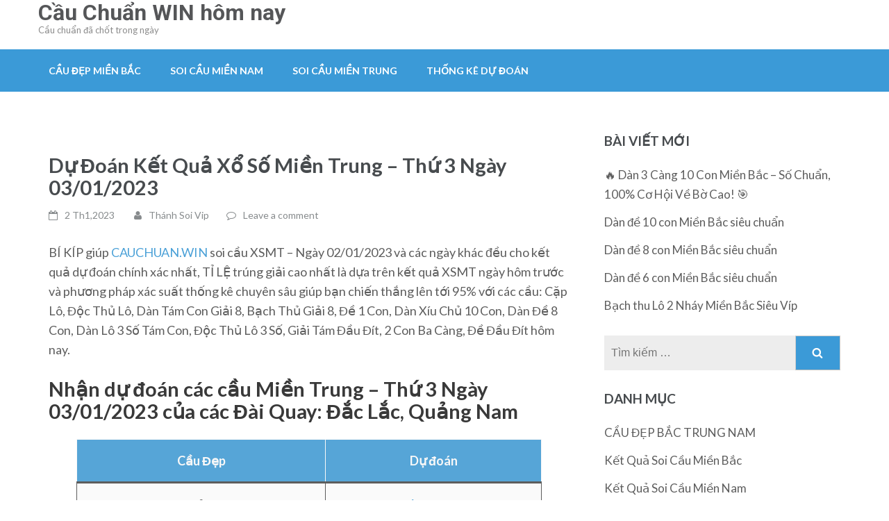

--- FILE ---
content_type: text/html; charset=UTF-8
request_url: https://cauchuan.win/du-doan-ket-qua-xo-so-mien-trung-thu-3-ngay-03-01-2023/
body_size: 10872
content:
<!DOCTYPE html>
<html lang="vi" prefix="og: https://ogp.me/ns#">
<head>
<meta charset="UTF-8">
<meta name="viewport" content="width=device-width, initial-scale=1">
<link rel="profile" href="https://gmpg.org/xfn/11">
<link rel="pingback" href="https://cauchuan.win/xmlrpc.php">

	<style>img:is([sizes="auto" i], [sizes^="auto," i]) { contain-intrinsic-size: 3000px 1500px }</style>
	
<!-- Search Engine Optimization by Rank Math - https://rankmath.com/ -->
<title>Dự Đoán Kết Quả Xổ Số Miền Trung - Thứ 3 Ngày 03/01/2023 - Cầu Chuẩn WIN hôm nay</title>
<meta name="robots" content="index, follow, max-snippet:-1, max-video-preview:-1, max-image-preview:large"/>
<link rel="canonical" href="https://cauchuan.win/du-doan-ket-qua-xo-so-mien-trung-thu-3-ngay-03-01-2023/" />
<meta property="og:locale" content="vi_VN" />
<meta property="og:type" content="article" />
<meta property="og:title" content="Dự Đoán Kết Quả Xổ Số Miền Trung - Thứ 3 Ngày 03/01/2023 - Cầu Chuẩn WIN hôm nay" />
<meta property="og:description" content="﻿BÍ KÍP giúp CAUCHUAN.WIN soi cầu XSMT &#8211; Ngày 02/01/2023 và các ngày khác đều cho kết quả dự đoán &hellip;" />
<meta property="og:url" content="https://cauchuan.win/du-doan-ket-qua-xo-so-mien-trung-thu-3-ngay-03-01-2023/" />
<meta property="og:site_name" content="Cầu Chuẩn WIN hôm nay" />
<meta property="article:section" content="Kết Quả Soi Cầu Miền Trung" />
<meta property="article:published_time" content="2023-01-02T18:51:03+07:00" />
<meta name="twitter:card" content="summary_large_image" />
<meta name="twitter:title" content="Dự Đoán Kết Quả Xổ Số Miền Trung - Thứ 3 Ngày 03/01/2023 - Cầu Chuẩn WIN hôm nay" />
<meta name="twitter:description" content="﻿BÍ KÍP giúp CAUCHUAN.WIN soi cầu XSMT &#8211; Ngày 02/01/2023 và các ngày khác đều cho kết quả dự đoán &hellip;" />
<script type="application/ld+json" class="rank-math-schema">{"@context":"https://schema.org","@graph":[{"@type":["Person","Organization"],"@id":"https://cauchuan.win/#person","name":"admin"},{"@type":"WebSite","@id":"https://cauchuan.win/#website","url":"https://cauchuan.win","name":"admin","publisher":{"@id":"https://cauchuan.win/#person"},"inLanguage":"vi"},{"@type":"WebPage","@id":"https://cauchuan.win/du-doan-ket-qua-xo-so-mien-trung-thu-3-ngay-03-01-2023/#webpage","url":"https://cauchuan.win/du-doan-ket-qua-xo-so-mien-trung-thu-3-ngay-03-01-2023/","name":"D\u1ef1 \u0110o\u00e1n K\u1ebft Qu\u1ea3 X\u1ed5 S\u1ed1 Mi\u1ec1n Trung - Th\u1ee9 3 Ng\u00e0y 03/01/2023 - C\u1ea7u Chu\u1ea9n WIN h\u00f4m nay","datePublished":"2023-01-02T18:51:03+07:00","dateModified":"2023-01-02T18:51:03+07:00","isPartOf":{"@id":"https://cauchuan.win/#website"},"inLanguage":"vi"},{"@type":"Person","@id":"https://cauchuan.win/author/thanhsoivip/","name":"Th\u00e1nh Soi Vip","url":"https://cauchuan.win/author/thanhsoivip/","image":{"@type":"ImageObject","@id":"https://secure.gravatar.com/avatar/c4aba384c0f3e73eab437ea18536dc09?s=96&amp;d=mm&amp;r=g","url":"https://secure.gravatar.com/avatar/c4aba384c0f3e73eab437ea18536dc09?s=96&amp;d=mm&amp;r=g","caption":"Th\u00e1nh Soi Vip","inLanguage":"vi"}},{"@type":"BlogPosting","headline":"D\u1ef1 \u0110o\u00e1n K\u1ebft Qu\u1ea3 X\u1ed5 S\u1ed1 Mi\u1ec1n Trung - Th\u1ee9 3 Ng\u00e0y 03/01/2023 - C\u1ea7u Chu\u1ea9n WIN h\u00f4m nay","datePublished":"2023-01-02T18:51:03+07:00","dateModified":"2023-01-02T18:51:03+07:00","author":{"@id":"https://cauchuan.win/author/thanhsoivip/","name":"Th\u00e1nh Soi Vip"},"publisher":{"@id":"https://cauchuan.win/#person"},"description":"\ufeffB\u00cd K\u00cdP gi\u00fap CAUCHUAN.WIN soi c\u1ea7u XSMT - Ng\u00e0y 02/01/2023 v\u00e0 c\u00e1c ng\u00e0y kh\u00e1c \u0111\u1ec1u cho k\u1ebft qu\u1ea3 d\u1ef1 \u0111o\u00e1n ch\u00ednh x\u00e1c nh\u1ea5t, T\u1ec8 L\u1ec6 tr\u00fang gi\u1ea3i cao nh\u1ea5t l\u00e0 d\u1ef1a tr\u00ean k\u1ebft qu\u1ea3 XSMT ng\u00e0y h\u00f4m tr\u01b0\u1edbc v\u00e0 ph\u01b0\u01a1ng ph\u00e1p x\u00e1c su\u1ea5t th\u1ed1ng k\u00ea chuy\u00ean s\u00e2u gi\u00fap b\u1ea1n chi\u1ebfn th\u1eafng l\u00ean t\u1edbi 95% v\u1edbi c\u00e1c c\u1ea7u: C\u1eb7p L\u00f4, \u0110\u1ed9c Th\u1ee7 L\u00f4, D\u00e0n T\u00e1m Con Gi\u1ea3i 8, B\u1ea1ch Th\u1ee7 Gi\u1ea3i 8, \u0110\u1ec1 1 Con, D\u00e0n X\u00edu Ch\u1ee7 10 Con, D\u00e0n \u0110\u1ec1 8 Con, D\u00e0n L\u00f4 3 S\u1ed1 T\u00e1m Con, \u0110\u1ed9c Th\u1ee7 L\u00f4 3 S\u1ed1, Gi\u1ea3i T\u00e1m \u0110\u1ea7u \u0110\u00edt, 2 Con Ba C\u00e0ng, \u0110\u1ec1 \u0110\u1ea7u \u0110\u00edt h\u00f4m nay.","name":"D\u1ef1 \u0110o\u00e1n K\u1ebft Qu\u1ea3 X\u1ed5 S\u1ed1 Mi\u1ec1n Trung - Th\u1ee9 3 Ng\u00e0y 03/01/2023 - C\u1ea7u Chu\u1ea9n WIN h\u00f4m nay","@id":"https://cauchuan.win/du-doan-ket-qua-xo-so-mien-trung-thu-3-ngay-03-01-2023/#richSnippet","isPartOf":{"@id":"https://cauchuan.win/du-doan-ket-qua-xo-so-mien-trung-thu-3-ngay-03-01-2023/#webpage"},"inLanguage":"vi","mainEntityOfPage":{"@id":"https://cauchuan.win/du-doan-ket-qua-xo-so-mien-trung-thu-3-ngay-03-01-2023/#webpage"}}]}</script>
<!-- /Rank Math WordPress SEO plugin -->

<link rel='dns-prefetch' href='//ajax.googleapis.com' />
<link rel='dns-prefetch' href='//cdnjs.cloudflare.com' />
<link rel='dns-prefetch' href='//code.jivosite.com' />
<link rel='dns-prefetch' href='//fonts.googleapis.com' />
<link rel="alternate" type="application/rss+xml" title="Dòng thông tin Cầu Chuẩn WIN hôm nay &raquo;" href="https://cauchuan.win/feed/" />
<link rel="alternate" type="application/rss+xml" title="Cầu Chuẩn WIN hôm nay &raquo; Dòng bình luận" href="https://cauchuan.win/comments/feed/" />
<link rel="alternate" type="application/rss+xml" title="Cầu Chuẩn WIN hôm nay &raquo; Dự Đoán Kết Quả Xổ Số Miền Trung &#8211; Thứ 3 Ngày 03/01/2023 Dòng bình luận" href="https://cauchuan.win/du-doan-ket-qua-xo-so-mien-trung-thu-3-ngay-03-01-2023/feed/" />
<script type="text/javascript">
/* <![CDATA[ */
window._wpemojiSettings = {"baseUrl":"https:\/\/s.w.org\/images\/core\/emoji\/15.0.3\/72x72\/","ext":".png","svgUrl":"https:\/\/s.w.org\/images\/core\/emoji\/15.0.3\/svg\/","svgExt":".svg","source":{"concatemoji":"https:\/\/cauchuan.win\/wp-includes\/js\/wp-emoji-release.min.js?ver=6.7.2"}};
/*! This file is auto-generated */
!function(i,n){var o,s,e;function c(e){try{var t={supportTests:e,timestamp:(new Date).valueOf()};sessionStorage.setItem(o,JSON.stringify(t))}catch(e){}}function p(e,t,n){e.clearRect(0,0,e.canvas.width,e.canvas.height),e.fillText(t,0,0);var t=new Uint32Array(e.getImageData(0,0,e.canvas.width,e.canvas.height).data),r=(e.clearRect(0,0,e.canvas.width,e.canvas.height),e.fillText(n,0,0),new Uint32Array(e.getImageData(0,0,e.canvas.width,e.canvas.height).data));return t.every(function(e,t){return e===r[t]})}function u(e,t,n){switch(t){case"flag":return n(e,"\ud83c\udff3\ufe0f\u200d\u26a7\ufe0f","\ud83c\udff3\ufe0f\u200b\u26a7\ufe0f")?!1:!n(e,"\ud83c\uddfa\ud83c\uddf3","\ud83c\uddfa\u200b\ud83c\uddf3")&&!n(e,"\ud83c\udff4\udb40\udc67\udb40\udc62\udb40\udc65\udb40\udc6e\udb40\udc67\udb40\udc7f","\ud83c\udff4\u200b\udb40\udc67\u200b\udb40\udc62\u200b\udb40\udc65\u200b\udb40\udc6e\u200b\udb40\udc67\u200b\udb40\udc7f");case"emoji":return!n(e,"\ud83d\udc26\u200d\u2b1b","\ud83d\udc26\u200b\u2b1b")}return!1}function f(e,t,n){var r="undefined"!=typeof WorkerGlobalScope&&self instanceof WorkerGlobalScope?new OffscreenCanvas(300,150):i.createElement("canvas"),a=r.getContext("2d",{willReadFrequently:!0}),o=(a.textBaseline="top",a.font="600 32px Arial",{});return e.forEach(function(e){o[e]=t(a,e,n)}),o}function t(e){var t=i.createElement("script");t.src=e,t.defer=!0,i.head.appendChild(t)}"undefined"!=typeof Promise&&(o="wpEmojiSettingsSupports",s=["flag","emoji"],n.supports={everything:!0,everythingExceptFlag:!0},e=new Promise(function(e){i.addEventListener("DOMContentLoaded",e,{once:!0})}),new Promise(function(t){var n=function(){try{var e=JSON.parse(sessionStorage.getItem(o));if("object"==typeof e&&"number"==typeof e.timestamp&&(new Date).valueOf()<e.timestamp+604800&&"object"==typeof e.supportTests)return e.supportTests}catch(e){}return null}();if(!n){if("undefined"!=typeof Worker&&"undefined"!=typeof OffscreenCanvas&&"undefined"!=typeof URL&&URL.createObjectURL&&"undefined"!=typeof Blob)try{var e="postMessage("+f.toString()+"("+[JSON.stringify(s),u.toString(),p.toString()].join(",")+"));",r=new Blob([e],{type:"text/javascript"}),a=new Worker(URL.createObjectURL(r),{name:"wpTestEmojiSupports"});return void(a.onmessage=function(e){c(n=e.data),a.terminate(),t(n)})}catch(e){}c(n=f(s,u,p))}t(n)}).then(function(e){for(var t in e)n.supports[t]=e[t],n.supports.everything=n.supports.everything&&n.supports[t],"flag"!==t&&(n.supports.everythingExceptFlag=n.supports.everythingExceptFlag&&n.supports[t]);n.supports.everythingExceptFlag=n.supports.everythingExceptFlag&&!n.supports.flag,n.DOMReady=!1,n.readyCallback=function(){n.DOMReady=!0}}).then(function(){return e}).then(function(){var e;n.supports.everything||(n.readyCallback(),(e=n.source||{}).concatemoji?t(e.concatemoji):e.wpemoji&&e.twemoji&&(t(e.twemoji),t(e.wpemoji)))}))}((window,document),window._wpemojiSettings);
/* ]]> */
</script>
<style id='wp-emoji-styles-inline-css' type='text/css'>

	img.wp-smiley, img.emoji {
		display: inline !important;
		border: none !important;
		box-shadow: none !important;
		height: 1em !important;
		width: 1em !important;
		margin: 0 0.07em !important;
		vertical-align: -0.1em !important;
		background: none !important;
		padding: 0 !important;
	}
</style>
<link rel='stylesheet' id='wp-block-library-css' href='https://cauchuan.win/wp-includes/css/dist/block-library/style.min.css?ver=6.7.2' type='text/css' media='all' />
<style id='rank-math-toc-block-style-inline-css' type='text/css'>
.wp-block-rank-math-toc-block nav ol{counter-reset:item}.wp-block-rank-math-toc-block nav ol li{display:block}.wp-block-rank-math-toc-block nav ol li:before{content:counters(item, ".") " ";counter-increment:item}

</style>
<style id='classic-theme-styles-inline-css' type='text/css'>
/*! This file is auto-generated */
.wp-block-button__link{color:#fff;background-color:#32373c;border-radius:9999px;box-shadow:none;text-decoration:none;padding:calc(.667em + 2px) calc(1.333em + 2px);font-size:1.125em}.wp-block-file__button{background:#32373c;color:#fff;text-decoration:none}
</style>
<style id='global-styles-inline-css' type='text/css'>
:root{--wp--preset--aspect-ratio--square: 1;--wp--preset--aspect-ratio--4-3: 4/3;--wp--preset--aspect-ratio--3-4: 3/4;--wp--preset--aspect-ratio--3-2: 3/2;--wp--preset--aspect-ratio--2-3: 2/3;--wp--preset--aspect-ratio--16-9: 16/9;--wp--preset--aspect-ratio--9-16: 9/16;--wp--preset--color--black: #000000;--wp--preset--color--cyan-bluish-gray: #abb8c3;--wp--preset--color--white: #ffffff;--wp--preset--color--pale-pink: #f78da7;--wp--preset--color--vivid-red: #cf2e2e;--wp--preset--color--luminous-vivid-orange: #ff6900;--wp--preset--color--luminous-vivid-amber: #fcb900;--wp--preset--color--light-green-cyan: #7bdcb5;--wp--preset--color--vivid-green-cyan: #00d084;--wp--preset--color--pale-cyan-blue: #8ed1fc;--wp--preset--color--vivid-cyan-blue: #0693e3;--wp--preset--color--vivid-purple: #9b51e0;--wp--preset--gradient--vivid-cyan-blue-to-vivid-purple: linear-gradient(135deg,rgba(6,147,227,1) 0%,rgb(155,81,224) 100%);--wp--preset--gradient--light-green-cyan-to-vivid-green-cyan: linear-gradient(135deg,rgb(122,220,180) 0%,rgb(0,208,130) 100%);--wp--preset--gradient--luminous-vivid-amber-to-luminous-vivid-orange: linear-gradient(135deg,rgba(252,185,0,1) 0%,rgba(255,105,0,1) 100%);--wp--preset--gradient--luminous-vivid-orange-to-vivid-red: linear-gradient(135deg,rgba(255,105,0,1) 0%,rgb(207,46,46) 100%);--wp--preset--gradient--very-light-gray-to-cyan-bluish-gray: linear-gradient(135deg,rgb(238,238,238) 0%,rgb(169,184,195) 100%);--wp--preset--gradient--cool-to-warm-spectrum: linear-gradient(135deg,rgb(74,234,220) 0%,rgb(151,120,209) 20%,rgb(207,42,186) 40%,rgb(238,44,130) 60%,rgb(251,105,98) 80%,rgb(254,248,76) 100%);--wp--preset--gradient--blush-light-purple: linear-gradient(135deg,rgb(255,206,236) 0%,rgb(152,150,240) 100%);--wp--preset--gradient--blush-bordeaux: linear-gradient(135deg,rgb(254,205,165) 0%,rgb(254,45,45) 50%,rgb(107,0,62) 100%);--wp--preset--gradient--luminous-dusk: linear-gradient(135deg,rgb(255,203,112) 0%,rgb(199,81,192) 50%,rgb(65,88,208) 100%);--wp--preset--gradient--pale-ocean: linear-gradient(135deg,rgb(255,245,203) 0%,rgb(182,227,212) 50%,rgb(51,167,181) 100%);--wp--preset--gradient--electric-grass: linear-gradient(135deg,rgb(202,248,128) 0%,rgb(113,206,126) 100%);--wp--preset--gradient--midnight: linear-gradient(135deg,rgb(2,3,129) 0%,rgb(40,116,252) 100%);--wp--preset--font-size--small: 13px;--wp--preset--font-size--medium: 20px;--wp--preset--font-size--large: 36px;--wp--preset--font-size--x-large: 42px;--wp--preset--spacing--20: 0.44rem;--wp--preset--spacing--30: 0.67rem;--wp--preset--spacing--40: 1rem;--wp--preset--spacing--50: 1.5rem;--wp--preset--spacing--60: 2.25rem;--wp--preset--spacing--70: 3.38rem;--wp--preset--spacing--80: 5.06rem;--wp--preset--shadow--natural: 6px 6px 9px rgba(0, 0, 0, 0.2);--wp--preset--shadow--deep: 12px 12px 50px rgba(0, 0, 0, 0.4);--wp--preset--shadow--sharp: 6px 6px 0px rgba(0, 0, 0, 0.2);--wp--preset--shadow--outlined: 6px 6px 0px -3px rgba(255, 255, 255, 1), 6px 6px rgba(0, 0, 0, 1);--wp--preset--shadow--crisp: 6px 6px 0px rgba(0, 0, 0, 1);}:where(.is-layout-flex){gap: 0.5em;}:where(.is-layout-grid){gap: 0.5em;}body .is-layout-flex{display: flex;}.is-layout-flex{flex-wrap: wrap;align-items: center;}.is-layout-flex > :is(*, div){margin: 0;}body .is-layout-grid{display: grid;}.is-layout-grid > :is(*, div){margin: 0;}:where(.wp-block-columns.is-layout-flex){gap: 2em;}:where(.wp-block-columns.is-layout-grid){gap: 2em;}:where(.wp-block-post-template.is-layout-flex){gap: 1.25em;}:where(.wp-block-post-template.is-layout-grid){gap: 1.25em;}.has-black-color{color: var(--wp--preset--color--black) !important;}.has-cyan-bluish-gray-color{color: var(--wp--preset--color--cyan-bluish-gray) !important;}.has-white-color{color: var(--wp--preset--color--white) !important;}.has-pale-pink-color{color: var(--wp--preset--color--pale-pink) !important;}.has-vivid-red-color{color: var(--wp--preset--color--vivid-red) !important;}.has-luminous-vivid-orange-color{color: var(--wp--preset--color--luminous-vivid-orange) !important;}.has-luminous-vivid-amber-color{color: var(--wp--preset--color--luminous-vivid-amber) !important;}.has-light-green-cyan-color{color: var(--wp--preset--color--light-green-cyan) !important;}.has-vivid-green-cyan-color{color: var(--wp--preset--color--vivid-green-cyan) !important;}.has-pale-cyan-blue-color{color: var(--wp--preset--color--pale-cyan-blue) !important;}.has-vivid-cyan-blue-color{color: var(--wp--preset--color--vivid-cyan-blue) !important;}.has-vivid-purple-color{color: var(--wp--preset--color--vivid-purple) !important;}.has-black-background-color{background-color: var(--wp--preset--color--black) !important;}.has-cyan-bluish-gray-background-color{background-color: var(--wp--preset--color--cyan-bluish-gray) !important;}.has-white-background-color{background-color: var(--wp--preset--color--white) !important;}.has-pale-pink-background-color{background-color: var(--wp--preset--color--pale-pink) !important;}.has-vivid-red-background-color{background-color: var(--wp--preset--color--vivid-red) !important;}.has-luminous-vivid-orange-background-color{background-color: var(--wp--preset--color--luminous-vivid-orange) !important;}.has-luminous-vivid-amber-background-color{background-color: var(--wp--preset--color--luminous-vivid-amber) !important;}.has-light-green-cyan-background-color{background-color: var(--wp--preset--color--light-green-cyan) !important;}.has-vivid-green-cyan-background-color{background-color: var(--wp--preset--color--vivid-green-cyan) !important;}.has-pale-cyan-blue-background-color{background-color: var(--wp--preset--color--pale-cyan-blue) !important;}.has-vivid-cyan-blue-background-color{background-color: var(--wp--preset--color--vivid-cyan-blue) !important;}.has-vivid-purple-background-color{background-color: var(--wp--preset--color--vivid-purple) !important;}.has-black-border-color{border-color: var(--wp--preset--color--black) !important;}.has-cyan-bluish-gray-border-color{border-color: var(--wp--preset--color--cyan-bluish-gray) !important;}.has-white-border-color{border-color: var(--wp--preset--color--white) !important;}.has-pale-pink-border-color{border-color: var(--wp--preset--color--pale-pink) !important;}.has-vivid-red-border-color{border-color: var(--wp--preset--color--vivid-red) !important;}.has-luminous-vivid-orange-border-color{border-color: var(--wp--preset--color--luminous-vivid-orange) !important;}.has-luminous-vivid-amber-border-color{border-color: var(--wp--preset--color--luminous-vivid-amber) !important;}.has-light-green-cyan-border-color{border-color: var(--wp--preset--color--light-green-cyan) !important;}.has-vivid-green-cyan-border-color{border-color: var(--wp--preset--color--vivid-green-cyan) !important;}.has-pale-cyan-blue-border-color{border-color: var(--wp--preset--color--pale-cyan-blue) !important;}.has-vivid-cyan-blue-border-color{border-color: var(--wp--preset--color--vivid-cyan-blue) !important;}.has-vivid-purple-border-color{border-color: var(--wp--preset--color--vivid-purple) !important;}.has-vivid-cyan-blue-to-vivid-purple-gradient-background{background: var(--wp--preset--gradient--vivid-cyan-blue-to-vivid-purple) !important;}.has-light-green-cyan-to-vivid-green-cyan-gradient-background{background: var(--wp--preset--gradient--light-green-cyan-to-vivid-green-cyan) !important;}.has-luminous-vivid-amber-to-luminous-vivid-orange-gradient-background{background: var(--wp--preset--gradient--luminous-vivid-amber-to-luminous-vivid-orange) !important;}.has-luminous-vivid-orange-to-vivid-red-gradient-background{background: var(--wp--preset--gradient--luminous-vivid-orange-to-vivid-red) !important;}.has-very-light-gray-to-cyan-bluish-gray-gradient-background{background: var(--wp--preset--gradient--very-light-gray-to-cyan-bluish-gray) !important;}.has-cool-to-warm-spectrum-gradient-background{background: var(--wp--preset--gradient--cool-to-warm-spectrum) !important;}.has-blush-light-purple-gradient-background{background: var(--wp--preset--gradient--blush-light-purple) !important;}.has-blush-bordeaux-gradient-background{background: var(--wp--preset--gradient--blush-bordeaux) !important;}.has-luminous-dusk-gradient-background{background: var(--wp--preset--gradient--luminous-dusk) !important;}.has-pale-ocean-gradient-background{background: var(--wp--preset--gradient--pale-ocean) !important;}.has-electric-grass-gradient-background{background: var(--wp--preset--gradient--electric-grass) !important;}.has-midnight-gradient-background{background: var(--wp--preset--gradient--midnight) !important;}.has-small-font-size{font-size: var(--wp--preset--font-size--small) !important;}.has-medium-font-size{font-size: var(--wp--preset--font-size--medium) !important;}.has-large-font-size{font-size: var(--wp--preset--font-size--large) !important;}.has-x-large-font-size{font-size: var(--wp--preset--font-size--x-large) !important;}
:where(.wp-block-post-template.is-layout-flex){gap: 1.25em;}:where(.wp-block-post-template.is-layout-grid){gap: 1.25em;}
:where(.wp-block-columns.is-layout-flex){gap: 2em;}:where(.wp-block-columns.is-layout-grid){gap: 2em;}
:root :where(.wp-block-pullquote){font-size: 1.5em;line-height: 1.6;}
</style>
<link rel='stylesheet' id='wp-show-posts-css' href='https://cauchuan.win/wp-content/plugins/wp-show-posts/css/wp-show-posts.css?ver=1.1.6' type='text/css' media='all' />
<link rel='stylesheet' id='xs-styles-css' href='https://cauchuan.win/wp-content/plugins/xs/xs-style.css?ver=0.1.8' type='text/css' media='all' />
<link rel='stylesheet' id='font-awesome-css' href='https://cauchuan.win/wp-content/themes/main/css/font-awesome.css?ver=6.7.2' type='text/css' media='all' />
<link rel='stylesheet' id='lightslider-css' href='https://cauchuan.win/wp-content/themes/main/css/lightslider.css?ver=6.7.2' type='text/css' media='all' />
<link rel='stylesheet' id='jquery-sidr-light-css' href='https://cauchuan.win/wp-content/themes/main/css/jquery.sidr.light.css?ver=6.7.2' type='text/css' media='all' />
<link rel='stylesheet' id='education-zone-google-fonts-css' href='//fonts.googleapis.com/css?family=Roboto%3A400%2C700%7CLato%3A400%2C900%2C700&#038;ver=6.7.2' type='text/css' media='all' />
<link rel='stylesheet' id='education-zone-style-css' href='https://cauchuan.win/wp-content/themes/main/style.css?ver=1.1.4' type='text/css' media='all' />
<script type="text/javascript" src="https://ajax.googleapis.com/ajax/libs/jquery/1.9.1/jquery.min.js?ver=1.9.1" id="jquery.min-js"></script>
<script type="text/javascript" src="https://cdnjs.cloudflare.com/ajax/libs/jquery.form/4.1.0/jquery.form.min.js?ver=4.1.0" id="jquery.form.min-js"></script>
<script type="text/javascript" src="https://cauchuan.win/wp-content/plugins/xs/xs.js?ver=0.0.1" id="tuvi-js-js"></script>
<script type="text/javascript" src="//code.jivosite.com/widget/6NeMHu3Byn?ver=1.0" id="chat-script-js"></script>
<script type="text/javascript" src="https://cauchuan.win/wp-includes/js/jquery/jquery.min.js?ver=3.7.1" id="jquery-core-js"></script>
<script type="text/javascript" src="https://cauchuan.win/wp-includes/js/jquery/jquery-migrate.min.js?ver=3.4.1" id="jquery-migrate-js"></script>
<link rel="https://api.w.org/" href="https://cauchuan.win/wp-json/" /><link rel="alternate" title="JSON" type="application/json" href="https://cauchuan.win/wp-json/wp/v2/posts/1450" /><link rel="EditURI" type="application/rsd+xml" title="RSD" href="https://cauchuan.win/xmlrpc.php?rsd" />
<meta name="generator" content="WordPress 6.7.2" />
<link rel='shortlink' href='https://cauchuan.win/?p=1450' />
<link rel="alternate" title="oNhúng (JSON)" type="application/json+oembed" href="https://cauchuan.win/wp-json/oembed/1.0/embed?url=https%3A%2F%2Fcauchuan.win%2Fdu-doan-ket-qua-xo-so-mien-trung-thu-3-ngay-03-01-2023%2F" />
<link rel="alternate" title="oNhúng (XML)" type="text/xml+oembed" href="https://cauchuan.win/wp-json/oembed/1.0/embed?url=https%3A%2F%2Fcauchuan.win%2Fdu-doan-ket-qua-xo-so-mien-trung-thu-3-ngay-03-01-2023%2F&#038;format=xml" />
	<script type="text/javascript" src="https://cdnjs.cloudflare.com/ajax/libs/jquery.form/4.1.0/jquery.form.min.js"></script>
</head>

<body class="post-template-default single single-post postid-1450 single-format-standard group-blog no-banner">
    <div id="page" class="site">
        <header id="masthead" class="site-header" role="banner">
                    
            <div class="header-m">
                <div class="container">
                    <div class="site-branding">
                                                <h1 class="site-title"><a href="https://cauchuan.win/" rel="home">Cầu Chuẩn WIN hôm nay</a></h1>
                                                       <p class="site-description">Cầu chuẩn đã chốt trong ngày</p>
                                            
                   </div><!-- .site-branding -->
                   
                    <div class="form-section">
                        <div class="example">                       
                            <form role="search" method="get" class="search-form" action="https://cauchuan.win/">
				<label>
					<span class="screen-reader-text">Tìm kiếm cho:</span>
					<input type="search" class="search-field" placeholder="Tìm kiếm &hellip;" value="" name="s" />
				</label>
				<input type="submit" class="search-submit" value="Tìm kiếm" />
			</form>                        </div>
                    </div>
                </div>
            </div>
            
            <div class="header-bottom">
                <div class="container">
                   <div id="mobile-header">
                        <a id="responsive-menu-button" href="#sidr-main"><i class="fa fa-bars"></i></a>
                    </div>
                    <nav id="site-navigation" class="main-navigation" role="navigation">                        
                        <div class="menu-navmenu-container"><ul id="primary-menu" class="menu"><li id="menu-item-119" class="menu-item menu-item-type-taxonomy menu-item-object-category menu-item-has-children menu-item-119"><a href="https://cauchuan.win/category/soi-cau-mien-bac/">CẦU ĐẸP MIỀN BẮC</a>
<ul class="sub-menu">
	<li id="menu-item-86" class="menu-item menu-item-type-post_type menu-item-object-page menu-item-86"><a href="https://cauchuan.win/bach-thu-de-mien-bac-sieu-chuan/">Bạch thủ đề Miền Bắc Siêu Chuẩn</a></li>
	<li id="menu-item-88" class="menu-item menu-item-type-post_type menu-item-object-page menu-item-88"><a href="https://cauchuan.win/bach-thu-lo-mien-bac-sieu-chuan/">Bạch thủ lô Miền Bắc siêu chuẩn</a></li>
	<li id="menu-item-109" class="menu-item menu-item-type-post_type menu-item-object-page menu-item-109"><a href="https://cauchuan.win/lo-xien-2-mien-bac-sieu-chuan/">Lô xiên 2 Miền Bắc siêu chuẩn</a></li>
	<li id="menu-item-91" class="menu-item menu-item-type-post_type menu-item-object-page menu-item-91"><a href="https://cauchuan.win/cap-3-cang-mien-bac-sieu-chuan/">Cặp 3 càng Miền Bắc siêu chuẩn</a></li>
	<li id="menu-item-94" class="menu-item menu-item-type-post_type menu-item-object-page menu-item-94"><a href="https://cauchuan.win/dan-de-4-con-mien-bac-sieu-chuan/">Dàn đề 4 con Miền Bắc siêu chuẩn</a></li>
	<li id="menu-item-95" class="menu-item menu-item-type-post_type menu-item-object-page menu-item-95"><a href="https://cauchuan.win/dan-lo-4-con-mien-bac-sieu-chuan/">Dàn lô 4 con Miền Bắc siêu chuẩn</a></li>
	<li id="menu-item-96" class="menu-item menu-item-type-post_type menu-item-object-page menu-item-96"><a href="https://cauchuan.win/dan-lo-6-con-mien-bac-sieu-chuan/">Dàn lô 6 con Miền Bắc siêu chuẩn</a></li>
	<li id="menu-item-114" class="menu-item menu-item-type-post_type menu-item-object-page menu-item-114"><a href="https://cauchuan.win/song-thu-lo-mien-bac-sieu-chuan/">Song thủ lô Miền Bắc siêu chuẩn</a></li>
	<li id="menu-item-97" class="menu-item menu-item-type-post_type menu-item-object-page menu-item-97"><a href="https://cauchuan.win/dan-lo-8-con-mien-bac-sieu-chuan/">Dàn lô 8 con Miền Bắc siêu chuẩn</a></li>
	<li id="menu-item-84" class="menu-item menu-item-type-post_type menu-item-object-page menu-item-84"><a href="https://cauchuan.win/soi-cau-ba-cang-mien-bac-sieu-vip/">Soi Cầu Ba Càng Miền Bắc Siêu VIP</a></li>
	<li id="menu-item-110" class="menu-item menu-item-type-post_type menu-item-object-page menu-item-110"><a href="https://cauchuan.win/lo-xien-3-mien-bac-sieu-chuan/">Lô xiên 3 Miền Bắc siêu chuẩn</a></li>
	<li id="menu-item-111" class="menu-item menu-item-type-post_type menu-item-object-page menu-item-111"><a href="https://cauchuan.win/lo-xien-4-mien-bac-sieu-chuan/">Lô xiên 4 Miền Bắc siêu chuẩn</a></li>
	<li id="menu-item-85" class="menu-item menu-item-type-post_type menu-item-object-page menu-item-85"><a href="https://cauchuan.win/10-con-lo-mien-bac-sieu-chuan/">10 con lô Miền Bắc siêu chuẩn</a></li>
	<li id="menu-item-87" class="menu-item menu-item-type-post_type menu-item-object-page menu-item-87"><a href="https://cauchuan.win/bach-thu-lo-kep-mien-bac-sieu-chuan/">Bạch thủ lô kép Miền Bắc siêu chuẩn</a></li>
	<li id="menu-item-102" class="menu-item menu-item-type-post_type menu-item-object-page menu-item-102"><a href="https://cauchuan.win/de-dau-duoi-mien-bac-sieu-chuan/">Đề đầu đuôi Miền Bắc siêu chuẩn</a></li>
</ul>
</li>
<li id="menu-item-79" class="menu-item menu-item-type-taxonomy menu-item-object-category menu-item-has-children menu-item-79"><a href="https://cauchuan.win/category/soi-cau-mien-nam/">SOI CẦU MIỀN NAM</a>
<ul class="sub-menu">
	<li id="menu-item-92" class="menu-item menu-item-type-post_type menu-item-object-page menu-item-92"><a href="https://cauchuan.win/cap-xiu-chu-mien-nam-sieu-chuan/">Cặp xíu chủ Miền Nam siêu chuẩn</a></li>
	<li id="menu-item-89" class="menu-item menu-item-type-post_type menu-item-object-page menu-item-89"><a href="https://cauchuan.win/bao-lo-mien-nam-sieu-chuan/">Bao lô Miền Nam siêu chuẩn</a></li>
	<li id="menu-item-98" class="menu-item menu-item-type-post_type menu-item-object-page menu-item-98"><a href="https://cauchuan.win/dau-duoi-giai-8-sieu-chuan/">Đầu đuôi giải 8 Miền Nam siêu chuẩn</a></li>
	<li id="menu-item-100" class="menu-item menu-item-type-post_type menu-item-object-page menu-item-100"><a href="https://cauchuan.win/dau-duoi-giai-dac-biet-mien-nam-sieu-chuan/">Đầu đuôi giải Đặc Biệt Miền Nam siêu chuẩn</a></li>
	<li id="menu-item-103" class="menu-item menu-item-type-post_type menu-item-object-page menu-item-103"><a href="https://cauchuan.win/giai-8-mien-nam-sieu-chuan/">Giải 8 Miền Nam siêu chuẩn</a></li>
	<li id="menu-item-105" class="menu-item menu-item-type-post_type menu-item-object-page menu-item-105"><a href="https://cauchuan.win/giai-dac-biet-mien-nam-sieu-chuan/">Giải đặc biệt Miền Nam siêu chuẩn</a></li>
	<li id="menu-item-115" class="menu-item menu-item-type-post_type menu-item-object-page menu-item-115"><a href="https://cauchuan.win/song-thu-lo-mien-nam-sieu-chuan/">Song thủ lô Miền Nam siêu chuẩn</a></li>
	<li id="menu-item-117" class="menu-item menu-item-type-post_type menu-item-object-page menu-item-117"><a href="https://cauchuan.win/xiu-chu-mien-nam-sieu-chuan/">Xíu chủ Miền Nam siêu chuẩn</a></li>
	<li id="menu-item-107" class="menu-item menu-item-type-post_type menu-item-object-page menu-item-107"><a href="https://cauchuan.win/lo-3-so-mien-nam-sieu-chuan/">Lô 3 số Miền Nam siêu chuẩn</a></li>
</ul>
</li>
<li id="menu-item-80" class="menu-item menu-item-type-taxonomy menu-item-object-category menu-item-has-children menu-item-80"><a href="https://cauchuan.win/category/soi-cau-mien-trung/">SOI CẦU MIỀN TRUNG</a>
<ul class="sub-menu">
	<li id="menu-item-90" class="menu-item menu-item-type-post_type menu-item-object-page menu-item-90"><a href="https://cauchuan.win/bao-lo-mien-trung-sieu-chuan/">Bao lô Miền Trung siêu chuẩn</a></li>
	<li id="menu-item-93" class="menu-item menu-item-type-post_type menu-item-object-page menu-item-93"><a href="https://cauchuan.win/cap-xiu-chu-mien-trung-sieu-chuan/">Cặp xíu chủ Miền Trung siêu chuẩn</a></li>
	<li id="menu-item-99" class="menu-item menu-item-type-post_type menu-item-object-page menu-item-99"><a href="https://cauchuan.win/dau-duoi-giai-8-mien-trung-sieu-chuan/">Đầu đuôi giải 8 Miền Trung siêu chuẩn</a></li>
	<li id="menu-item-101" class="menu-item menu-item-type-post_type menu-item-object-page menu-item-101"><a href="https://cauchuan.win/dau-duoi-giai-dac-biet-mien-trung-sieu-chuan/">Đầu đuôi giải Đặc Biệt Miền Trung siêu chuẩn</a></li>
	<li id="menu-item-104" class="menu-item menu-item-type-post_type menu-item-object-page menu-item-104"><a href="https://cauchuan.win/giai-8-mien-trung-sieu-chuan/">Giải 8 Miền Trung siêu chuẩn</a></li>
	<li id="menu-item-106" class="menu-item menu-item-type-post_type menu-item-object-page menu-item-106"><a href="https://cauchuan.win/giai-dac-biet-mien-trung-sieu-chuan/">Giải đặc biệt Miền Trung siêu chuẩn</a></li>
	<li id="menu-item-108" class="menu-item menu-item-type-post_type menu-item-object-page menu-item-108"><a href="https://cauchuan.win/lo-3-so-mien-trung-sieu-chuan/">Lô 3 số Miền Trung siêu chuẩn</a></li>
	<li id="menu-item-113" class="menu-item menu-item-type-post_type menu-item-object-page menu-item-113"><a href="https://cauchuan.win/song-thu-de-mien-bac-sieu-chuan/">Song thủ đề Miền Bắc siêu chuẩn</a></li>
	<li id="menu-item-116" class="menu-item menu-item-type-post_type menu-item-object-page menu-item-116"><a href="https://cauchuan.win/song-thu-lo-mien-trung-sieu-chuan/">Song thủ lô Miền Trung siêu chuẩn</a></li>
	<li id="menu-item-118" class="menu-item menu-item-type-post_type menu-item-object-page menu-item-118"><a href="https://cauchuan.win/xiu-chu-mien-trung-sieu-chuan/">Xíu chủ Miền Trung siêu chuẩn</a></li>
</ul>
</li>
<li id="menu-item-1240" class="menu-item menu-item-type-custom menu-item-object-custom menu-item-has-children menu-item-1240"><a href="#">Thống Kê Dự Đoán</a>
<ul class="sub-menu">
	<li id="menu-item-1241" class="menu-item menu-item-type-taxonomy menu-item-object-category menu-item-1241"><a href="https://cauchuan.win/category/ket-qua-soi-cau-mien-bac/">Kết Quả Soi Cầu Miền Bắc</a></li>
	<li id="menu-item-1242" class="menu-item menu-item-type-taxonomy menu-item-object-category current-post-ancestor current-menu-parent current-post-parent menu-item-1242"><a href="https://cauchuan.win/category/ket-qua-soi-cau-mien-trung/">Kết Quả Soi Cầu Miền Trung</a></li>
	<li id="menu-item-1243" class="menu-item menu-item-type-taxonomy menu-item-object-category menu-item-1243"><a href="https://cauchuan.win/category/ket-qua-soi-cau-mien-nam/">Kết Quả Soi Cầu Miền Nam</a></li>
</ul>
</li>
</ul></div>                    </nav><!-- #site-navigation -->
                </div>
            </div>
        
    </header><!-- #masthead -->
    
        <div class="page-header">
		<div class="container">
	        
                    
		</div>
	</div>
        <div id="content" class="site-content">
            <div class="container">
                <div class="row">
    
	<div id="primary" class="content-area">
	    <main id="main" class="site-main" role="main">

		
<article id="post-1450" class="post-1450 post type-post status-publish format-standard hentry category-ket-qua-soi-cau-mien-trung">
        
	<header class="entry-header">
		<h1 class="entry-title">Dự Đoán Kết Quả Xổ Số Miền Trung &#8211; Thứ 3 Ngày 03/01/2023</h1>		<div class="entry-meta">
			<span class="posted-on"><i class="fa fa-calendar-o"></i><a href="https://cauchuan.win/du-doan-ket-qua-xo-so-mien-trung-thu-3-ngay-03-01-2023/" rel="bookmark"><time class="entry-date published updated" datetime="2023-01-02T18:51:03+07:00">2 Th1,2023</time></a></span>
	<span class="byline"><i class="fa fa-user"></i><span class="author vcard"><a class="url fn n" href="https://cauchuan.win/author/thanhsoivip/">Thánh Soi Vip</a></span></span><span class="comment"><i class="fa fa-comment-o"></i><a href="https://cauchuan.win/du-doan-ket-qua-xo-so-mien-trung-thu-3-ngay-03-01-2023/#respond">Leave a comment</a></span>		</div><!-- .entry-meta -->
			</header><!-- .entry-header -->

	<div class="entry-content">
		
   <p>﻿BÍ KÍP giúp <a href="https://cauchuan.win">CAUCHUAN.WIN</a> soi cầu XSMT  &#8211; Ngày 02/01/2023 và các ngày khác đều cho kết quả dự đoán chính xác nhất, TỈ LỆ trúng giải cao nhất là dựa trên kết quả XSMT ngày hôm trước và phương pháp xác suất thống kê chuyên sâu giúp bạn chiến thắng lên tới 95% với các cầu: Cặp Lô, Độc Thủ Lô, Dàn Tám Con Giải 8, Bạch Thủ Giải 8, Đề 1 Con, Dàn Xíu Chủ 10 Con, Dàn Đề 8 Con, Dàn Lô 3 Số Tám Con, Độc Thủ Lô 3 Số, Giải Tám Đầu Đít, 2 Con Ba Càng, Đề Đầu Đít hôm nay.</p>
   
   
   <h2 class="wp-block-heading">Nhận dự đoán các cầu Miền Trung &#8211; Thứ 3 Ngày 03/01/2023 của các Đài Quay: Đắc Lắc, Quảng Nam</h2>
   
   
   <figure class="wp-block-table">
   <table>
       <thead>
           <tr>
               <th>Cầu Đẹp</th>
               <th>Dự đoán</th>
           </tr>
       </thead>
       <tbody>
        <tr>
         <td>Bạch Thủ Ba Càng</td>
         <td><a href="https://cauchuan.win/xiu-chu-mien-trung-sieu-chuan/">Nhận Dự Đoán</a></td>
   </tr><tr>
         <td>Giải Tám Đầu Đít</td>
         <td><a href="https://cauchuan.win/dau-duoi-giai-8-mien-trung-sieu-chuan/">Nhận Dự Đoán</a></td>
   </tr><tr>
         <td>Bạch Thủ Giải 8</td>
         <td><a href="https://cauchuan.win/giai-8-mien-trung-sieu-chuan/">Nhận Dự Đoán</a></td>
   </tr><tr>
         <td>Đề 1 Con</td>
         <td><a href="https://cauchuan.win/giai-dac-biet-mien-trung-sieu-chuan/">Nhận Dự Đoán</a></td>
   </tr><tr>
         <td>Đề Đầu Đít</td>
         <td><a href="https://cauchuan.win/dau-duoi-giai-dac-biet-mien-trung-sieu-chuan/">Nhận Dự Đoán</a></td>
   </tr><tr>
         <td>Cặp Lô</td>
         <td><a href="https://cauchuan.win/song-thu-lo-mien-trung-sieu-chuan/">Nhận Dự Đoán</a></td>
   </tr><tr>
         <td>Độc Thủ Lô</td>
         <td><a href="https://cauchuan.win/bao-lo-mien-trung-sieu-chuan/">Nhận Dự Đoán</a></td>
   </tr><tr>
         <td>2 Con Ba Càng</td>
         <td><a href="https://cauchuan.win/cap-xiu-chu-mien-trung-sieu-chuan/">Nhận Dự Đoán</a></td>
   </tr><tr>
         <td>Độc Thủ Lô 3 Số</td>
         <td><a href="https://cauchuan.win/lo-3-so-mien-trung-sieu-chuan/">Nhận Dự Đoán</a></td>
   </tr>
       </tbody>
   </table>
   </figure>
   
   
   
   <hr class="wp-block-separator has-alpha-channel-opacity" />
   
   
   
   <h2 class="wp-block-heading">Kết quả Dự Đoán các cầu Miền Trung &#8211; Thứ 2 Ngày 02/01</h2>
   
   
   
   <figure class="wp-block-table">
      <table>
         <thead>
            <tr>
               <th>Soi Cầu</th>
               <th>Dự đoán</th>
               <th>Kết quả dự đoán</th>
            </tr>
         </thead>
         <tbody>
         <tr>
         <td><a href="https://cauchuan.win/xiu-chu-mien-trung-sieu-chuan/">Xíu Chủ 1 Con</a></td>
         <td>TTHue: 887, PhuYen: 578</td>
         <td>TTHue: Trượt, PhuYen: Ăn</td>
   </tr><tr>
         <td><a href="https://cauchuan.win/dau-duoi-giai-8-mien-trung-sieu-chuan/">Giải Giải 8 Đầu Đuôi</a></td>
         <td>TTHue: Đầu: 6 &#8211; Đuôi: 8, PhuYen: Đầu: 8 &#8211; Đuôi: 3</td>
         <td>TTHue: Ăn đầu 6, PhuYen: Ăn Bạch Thủ</td>
   </tr><tr>
         <td><a href="https://cauchuan.win/giai-8-mien-trung-sieu-chuan/">Bạch Thủ Giải 8</a></td>
         <td>PhuYen: 11, TTHue: 86</td>
         <td>PhuYen: Trượt, TTHue: Trượt</td>
   </tr><tr>
         <td><a href="https://cauchuan.win/giai-dac-biet-mien-trung-sieu-chuan/">Bạch Thủ Đề</a></td>
         <td>PhuYen: 78, TTHue: 35</td>
         <td>PhuYen: Trúng, TTHue: Ăn</td>
   </tr><tr>
         <td><a href="https://cauchuan.win/dau-duoi-giai-dac-biet-mien-trung-sieu-chuan/">Đề Đầu Đít</a></td>
         <td>PhuYen: Đầu: 7 &#8211; Đuôi: 8, TTHue: Đầu: 5 &#8211; Đuôi: 2</td>
         <td>PhuYen: Ăn Bạch Thủ, TTHue: Trượt</td>
   </tr><tr>
         <td><a href="https://cauchuan.win/song-thu-lo-mien-trung-sieu-chuan/">Lô 2 Con</a></td>
         <td>TTHue: 10,06, PhuYen: 37,73</td>
         <td>TTHue: Ăn 06, PhuYen: Trượt</td>
   </tr><tr>
         <td><a href="https://cauchuan.win/bao-lo-mien-trung-sieu-chuan/">Độc Thủ Bao Lô</a></td>
         <td>PhuYen: 95, TTHue: 92</td>
         <td>PhuYen: Trượt, TTHue: Win</td>
   </tr><tr>
         <td><a href="https://cauchuan.win/cap-xiu-chu-mien-trung-sieu-chuan/">Cặp Ba Càng</a></td>
         <td>TTHue: 835,520, PhuYen: 578,678</td>
         <td>TTHue: Win, PhuYen: Ăn</td>
   </tr><tr>
         <td><a href="https://cauchuan.win/lo-3-so-mien-trung-sieu-chuan/">Lô Ba Số</a></td>
         <td>TTHue: 256, PhuYen: 423</td>
         <td>TTHue: Trượt, PhuYen: Trượt</td>
   </tr>
         </tbody>
      </table>
      <figcaption>Bảng soi cầu miền trung</figcaption>
   </figure>
   
   
   <hr class="wp-block-separator has-alpha-channel-opacity" />
   
   <h2>Kết quả Xổ Số Miền Trung &#8211; Thứ 2 Ngày 02/01</h2>
   
   <figure class="wp-block-table">
      <table>
         <thead>
            <tr>
               <th colspan="3">
                  Tỉnh
               </th>
               <th colspan="8">TT Huế</th><th colspan="8">Phú Yên</th>
            </tr>
         </thead>
         <tbody>
            <tr>
               <td colspan="3">G8</td>
               <td colspan="8">65</td><td colspan="8">83</td>
            </tr>
            <tr>
               <td colspan="3">G7</td>
               <td colspan="8">350</td><td colspan="8">931</td>
            </tr>
            <tr>
               <td colspan="3" rowspan="3">G6</td>
               <td colspan="8">
                  <div>3816</div>
               </td><td colspan="8">
                  <div>3785</div>
               </td>
            </tr>
            <tr>
               <td colspan="8">
                  <div>5988</div>
               </td><td colspan="8">
                  <div>7828</div>
               </td>
            </tr>
            <tr>
               <td colspan="8">
                  <div>2206</div>
               </td><td colspan="8">
                  <div>0634</div>
               </td>
            </tr>
            <tr>
               <td colspan="3">G5</td>
               <td colspan="8">5086</td><td colspan="8">1897</td>
            </tr>
            <tr>
               <td colspan="3" rowspan="7">G4</td>
               <td colspan="8">
                  <div>09488</div>
               </td><td colspan="8">
                  <div>14532</div>
               </td>
            </tr>
            <tr>
               <td colspan="8">
                  <div>18751</div>
               </td><td colspan="8">
                  <div>47152</div>
               </td>
            </tr>
            <tr>
               <td colspan="8">
                  <div>98165</div>
               </td><td colspan="8">
                  <div>09402</div>
               </td>
            </tr>
            <tr>
               <td colspan="8">
                  <div>14248</div>
               </td><td colspan="8">
                  <div>18748</div>
               </td>
            </tr>
            <tr>
               <td colspan="8">
                  <div>07642</div>
               </td><td colspan="8">
                  <div>35749</div>
               </td>
            </tr>
            <tr>
               <td colspan="8">
                  <div>13137</div>
               </td><td colspan="8">
                  <div>52949</div>
               </td>
            </tr>
            <tr>
               <td colspan="8">
                  <div>43896</div>
               </td><td colspan="8">
                  <div>82125</div>
               </td>
            </tr>
            <tr>
               <td colspan="3" rowspan="2">G3</td>
               <td colspan="8">
                  <div>23892</div>
               </td><td colspan="8">
                  <div>48362</div>
               </td>
            </tr>
            <tr>
               <td colspan="8">
                  <div>23899</div>
               </td><td colspan="8">
                  <div>02717</div>
               </td>
            </tr>
            <tr>
               <td colspan="3">G2</td>
               <td colspan="8">11546</td><td colspan="8">78460</td>
            </tr>
            <tr>
               <td colspan="3">G1</td>
               <td colspan="8">08027</td><td colspan="8">22742</td>
            </tr>
            <tr>
               <td colspan="3">ĐB</td>
               <td colspan="8">474835</td><td colspan="8">508578</td>
            </tr>
         </tbody>
      </table>
      <figcaption>Bảng kết quả xổ số Miền Trung &#8211; Thứ 2 Ngày 02/01</figcaption>
   </figure>
   	</div><!-- .entry-content -->

	</article><!-- #post-## -->

	<nav class="navigation post-navigation" aria-label="Bài viết">
		<h2 class="screen-reader-text">Điều hướng bài viết</h2>
		<div class="nav-links"><div class="nav-previous"><a href="https://cauchuan.win/du-doan-ket-qua-xo-so-mien-bac-ngay-03-thang-01/" rel="prev">Dự Đoán Kết Quả Xổ Số Miền Bắc &#8211; Ngày 03 Tháng 01</a></div><div class="nav-next"><a href="https://cauchuan.win/du-doan-ket-qua-xo-so-mien-nam-ngay-03-01-2023/" rel="next">Dự Đoán Kết Quả Xổ Số Miền Nam &#8211; Ngày 03-01-2023</a></div></div>
	</nav>
<div class="comment-form">
    <div class="comments-area form">

      	<div id="respond" class="comment-respond">
		<h3 id="reply-title" class="comment-reply-title">Để lại một bình luận <small><a rel="nofollow" id="cancel-comment-reply-link" href="/du-doan-ket-qua-xo-so-mien-trung-thu-3-ngay-03-01-2023/#respond" style="display:none;">Hủy</a></small></h3><form action="https://cauchuan.win/wp-comments-post.php" method="post" id="commentform" class="comment-form"><p class="comment-notes"><span id="email-notes">Email của bạn sẽ không được hiển thị công khai.</span> <span class="required-field-message">Các trường bắt buộc được đánh dấu <span class="required">*</span></span></p><p class="comment-form-author"><input id="author" name="author" placeholder="Name*" type="text" value="" size="30" aria-required='true' /></p>
<p class="comment-form-email"><input id="email" name="email" placeholder="Email*" type="text" value="" size="30" aria-required='true' /></p>
<p class="comment-form-url"><input id="url" name="url" placeholder="Website" type="text" value="" size="30" /></p>
<p class="comment-form-cookies-consent"><input id="wp-comment-cookies-consent" name="wp-comment-cookies-consent" type="checkbox" value="yes" /> <label for="wp-comment-cookies-consent">Lưu tên của tôi, email, và trang web trong trình duyệt này cho lần bình luận kế tiếp của tôi.</label></p>
<p class="comment-form-comment"><label for="comment"></label><textarea id="comment" name="comment" placeholder="Comment" cols="45" rows="8" aria-required="true"></textarea></p><p class="form-submit"><input name="submit" type="submit" id="submit" class="submit" value="Gửi bình luận" /> <input type='hidden' name='comment_post_ID' value='1450' id='comment_post_ID' />
<input type='hidden' name='comment_parent' id='comment_parent' value='0' />
</p></form>	</div><!-- #respond -->
	
    </div><!-- #comments-area -->
</div> 



		</main><!-- #main -->
	</div><!-- #primary -->


<aside id="secondary" class="widget-area" role="complementary">
	
		<section id="recent-posts-2" class="widget widget_recent_entries">
		<h2 class="widget-title">Bài viết mới</h2>
		<ul>
											<li>
					<a href="https://cauchuan.win/dan-3-cang-10-con-mien-bac/">🔥 Dàn 3 Càng 10 Con Miền Bắc – Số Chuẩn, 100% Cơ Hội Về Bờ Cao! 🎯</a>
									</li>
											<li>
					<a href="https://cauchuan.win/dan-de-10-con-mien-bac-sieu-chuan/">Dàn đề 10 con Miền Bắc siêu chuẩn</a>
									</li>
											<li>
					<a href="https://cauchuan.win/dan-de-8-con-mien-bac-sieu-chuan/">Dàn đề 8 con Miền Bắc siêu chuẩn</a>
									</li>
											<li>
					<a href="https://cauchuan.win/dan-de-6-con-mien-bac-sieu-chuan/">Dàn đề 6 con Miền Bắc siêu chuẩn</a>
									</li>
											<li>
					<a href="https://cauchuan.win/bach-thu-lo-2-nhay-mien-bac-sieu-chuan-2/">Bạch thu Lô 2 Nháy Miền Bắc Siêu Víp</a>
									</li>
					</ul>

		</section><section id="search-2" class="widget widget_search"><form role="search" method="get" class="search-form" action="https://cauchuan.win/">
				<label>
					<span class="screen-reader-text">Tìm kiếm cho:</span>
					<input type="search" class="search-field" placeholder="Tìm kiếm &hellip;" value="" name="s" />
				</label>
				<input type="submit" class="search-submit" value="Tìm kiếm" />
			</form></section><section id="categories-2" class="widget widget_categories"><h2 class="widget-title">Danh mục</h2>
			<ul>
					<li class="cat-item cat-item-3"><a href="https://cauchuan.win/category/soi-cau-mien-bac/">CẦU ĐẸP BẮC TRUNG NAM</a>
</li>
	<li class="cat-item cat-item-7"><a href="https://cauchuan.win/category/ket-qua-soi-cau-mien-bac/">Kết Quả Soi Cầu Miền Bắc</a>
</li>
	<li class="cat-item cat-item-9"><a href="https://cauchuan.win/category/ket-qua-soi-cau-mien-nam/">Kết Quả Soi Cầu Miền Nam</a>
</li>
	<li class="cat-item cat-item-8"><a href="https://cauchuan.win/category/ket-qua-soi-cau-mien-trung/">Kết Quả Soi Cầu Miền Trung</a>
</li>
	<li class="cat-item cat-item-5"><a href="https://cauchuan.win/category/soi-cau-mien-nam/">SOI CẦU MIỀN NAM</a>
</li>
	<li class="cat-item cat-item-4"><a href="https://cauchuan.win/category/soi-cau-mien-trung/">SOI CẦU MIỀN TRUNG</a>
</li>
	<li class="cat-item cat-item-1"><a href="https://cauchuan.win/category/uncategorized/">Uncategorized</a>
</li>
			</ul>

			</section></aside><!-- #secondary -->
            </div>
        </div>
	</div><!-- #content -->

	<footer id="colophon" class="site-footer" role="contentinfo">
	    <div class="container">
	                  
			<div class="site-info">
			                        
                <p> 
                <span>Copyright &copy;2026 <a href="https://cauchuan.win/">Cầu Chuẩn WIN hôm nay</a>.</span>                </p>
			</div><!-- .site-info -->
		</div>
	</footer><!-- #colophon -->
</div><!-- #page -->

<script type="text/javascript" src="https://cauchuan.win/wp-content/themes/main/js/lightslider.js?ver=1.1.3" id="lightslider-js"></script>
<script type="text/javascript" src="https://cauchuan.win/wp-content/themes/main/js/jquery.sidr.js?ver=2.6.0" id="jquery-sidr-js"></script>
<script type="text/javascript" src="https://cauchuan.win/wp-content/themes/main/js/waypoint.js?ver=2.0.3" id="waypoint-js"></script>
<script type="text/javascript" src="https://cauchuan.win/wp-content/themes/main/js/jquery.counterup.js?ver=1.0" id="jquery-counterup-js"></script>
<script type="text/javascript" id="education-zone-custom-js-extra">
/* <![CDATA[ */
var education_zone_data = {"rtl":""};
/* ]]> */
</script>
<script type="text/javascript" src="https://cauchuan.win/wp-content/themes/main/js/custom.js?ver=1.1.4" id="education-zone-custom-js"></script>
<script type="text/javascript" src="https://cauchuan.win/wp-includes/js/comment-reply.min.js?ver=6.7.2" id="comment-reply-js" async="async" data-wp-strategy="async"></script>

<!-- Global site tag (gtag.js) - Google Analytics -->
<script async src="https://www.googletagmanager.com/gtag/js?id=UA-117981931-4"></script>
<script>
  window.dataLayer = window.dataLayer || [];
  function gtag(){dataLayer.push(arguments);}
  gtag('js', new Date());

  gtag('config', 'UA-117981931-4');
</script>

<script defer src="https://static.cloudflareinsights.com/beacon.min.js/vcd15cbe7772f49c399c6a5babf22c1241717689176015" integrity="sha512-ZpsOmlRQV6y907TI0dKBHq9Md29nnaEIPlkf84rnaERnq6zvWvPUqr2ft8M1aS28oN72PdrCzSjY4U6VaAw1EQ==" data-cf-beacon='{"version":"2024.11.0","token":"29ede39916d34081944102a0d28a9648","r":1,"server_timing":{"name":{"cfCacheStatus":true,"cfEdge":true,"cfExtPri":true,"cfL4":true,"cfOrigin":true,"cfSpeedBrain":true},"location_startswith":null}}' crossorigin="anonymous"></script>
</body>
</html>


--- FILE ---
content_type: text/css
request_url: https://cauchuan.win/wp-content/plugins/wp-show-posts/css/wp-show-posts.css?ver=1.1.6
body_size: 875
content:
.wp-show-posts-single.post *{
	color: inherit !important;
}

.wp-show-posts-single.post {
	margin-bottom: 0;
	border-radius: 12px;
	padding: 8px;
	text-align: center;
	position: relative;
	background: linear-gradient(135deg, #FF4500, #FFD700);
	color: #191970;
}

body .wp-show-posts a {
	box-shadow: 0 0 0 transparent;
}

.wp-show-posts-entry-title a {
	text-decoration: none;
}

a.wp-show-posts-read-more,
a.wp-show-posts-read-more:visited {
	display: inline-block;
	padding: 8px 15px;
	border: 2px solid #222;
	color: #222;
	font-size: 0.8em;
	text-decoration: none;
}

.wpsp-read-more {
	margin: 0 0 1em;
	display: inline-block;
}

a.wp-show-posts-read-more:hover,
a.wp-show-posts-read-more:focus {
	border: 2px solid transparent;
	color: #fff;
	background: #222;
	text-decoration: none;
}

.wp-show-posts-image {
	margin-bottom: 1em;
}

.wp-show-posts-image.wpsp-image-left {
	float: left;
	margin-right: 1.5em;
}

.wp-show-posts-image.wpsp-image-right {
	float: right;
	margin-left: 1.5em;
}

.wp-show-posts-image.wpsp-image-center {
	display: block;
	text-align: center;
}

.wp-show-posts-image  img {
	margin: 0 !important;
	vertical-align: bottom;
	height: auto;
}

.wp-show-posts-entry-header {
	margin: 0 0 1em;
	padding: 0;
}

.wp-show-posts .wp-show-posts-entry-title {
	margin: 0;
}

.wp-show-posts-updated {
	display: none;
}

.wp-show-posts-entry-summary,
.wp-show-posts-entry-content {
	margin-bottom: 1em;
}

.wp-show-posts-entry-meta {
	font-size: 0.8em;
}

.wp-show-posts-separator {
	opacity: 0.5;
}

.wp-show-posts-meta a,
.wp-show-posts-meta a:visited {
	color: rgba( 0,0,0,0.5 );
}

.stack-wp-show-posts-byline,
.stack-wp-show-posts-posted-on {
	display: block;
}

.wp-show-posts-entry-meta-below-post {
	margin-bottom: 1em;
}

.wp-show-posts-columns:not(.wp-show-posts-masonry) {
    display: flex;
    flex-wrap: wrap;
	gap: 8px;
}
.wp-show-posts-columns .wp-show-posts-single:not(.wp-show-posts-masonry-block) {
    display: flex;
    flex-direction: row;
}

.wp-show-posts-columns .wp-show-posts-single:not(.wp-show-posts-masonry-block) .wp-show-posts-image img {
	flex: 0 0 auto;
    object-fit: scale-down;
}

.wpsp-clear {
  clear: both;
  display: block;
  overflow: hidden;
  visibility: hidden;
  width: 0;
  height: 0;
}

.wp-show-posts:not(.wp-show-posts-columns) .wp-show-posts-single:not(:last-child) {
	margin-bottom: 1em;
}

.wpsp-load-more {
	margin-top: 2em;
}

.wp-show-posts-columns .wp-show-posts-inner {
    flex: 1;
}

.wp-show-posts-inner:after {
	clear: both;
	display: table;
	content: '';
	width: 0;
	height: 0;
	overflow: hidden;
	visibility: hidden;
}
/* Bootstrap grid system */
@media (min-width: 768px) {
  .wpsp-col-1, .wpsp-col-2, .wpsp-col-3, .wpsp-col-4, .wpsp-col-5, .wpsp-col-6, .wpsp-col-7, .wpsp-col-8, .wpsp-col-9, .wpsp-col-10, .wpsp-col-11, .wpsp-col-12, .wpsp-col-20 {
    float: left;
  }
  .wpsp-col-1 {
    width: 8.333333%;
  }
  .wpsp-col-2 {
    width: 16.666667%;
  }
  .wpsp-col-3 {
    width: 25%;
  }
  .wpsp-col-4 {
	width: calc(33.333% - 8px);
  }
  .wpsp-col-5 {
    width: 41.666667%;
  }
  .wpsp-col-6 {
    width: 50%;
  }
  .wpsp-col-7 {
    width: 58.333333%;
  }
  .wpsp-col-8 {
    width: 66.666667%;
  }
  .wpsp-col-9 {
    width: 75%;
  }
  .wpsp-col-10 {
    width: 83.333333%;
  }
  .wpsp-col-11 {
    width: 91.666667%;
  }
  .wpsp-col-12 {
    width: 100%;
  }

  /* 5 columns */
  .wpsp-col-20 {
	width: 20%;
   }
}

@media (max-width: 767px) {
	.wp-show-posts-columns,
	.wp-show-posts-inner {
		margin-left: 0 !important;
		margin-right: 0 !important; 
        gap: 8px;
        justify-content: space-between;
   }
   .wp-show-posts-columns .wp-show-posts-single {
    	display: block;
        width: calc(50% - 4px);
	}
	.wp-show-posts-image.wpsp-image-left,
	.wp-show-posts-image.wpsp-image-right {
		float: none;
		margin-right: 0;
		margin-left: 0;
	}
}

/* Spacing */
.wp-show-posts-inner *:last-child {
	margin-bottom: 0;
}

/* Screen reader text*/
.screen-reader-text {
	clip: rect(1px, 1px, 1px, 1px);
	position: absolute !important;
}

.screen-reader-text:hover,
.screen-reader-text:active,
.screen-reader-text:focus {
	background-color: #f1f1f1;
	border-radius: 3px;
	box-shadow: 0 0 2px 2px rgba(0, 0, 0, 0.6);
	clip: auto !important;
	color: #21759b;
	display: block;
	font-size: 14px;
	font-weight: bold;
	height: auto;
	left: 5px;
	line-height: normal;
	padding: 15px 23px 14px;
	text-decoration: none;
	top: 5px;
	width: auto;
	z-index: 100000; /* Above WP toolbar */
}

.wpsp-clearfix:after {
	content: ".";
	display: block;
	overflow: hidden;
	visibility: hidden;
	font-size: 0;
	line-height: 0;
	width: 0;
	height: 0;
}



--- FILE ---
content_type: text/css
request_url: https://cauchuan.win/wp-content/themes/main/style.css?ver=1.1.4
body_size: 12409
content:
/*
Theme Name: Education Zone
Theme URI: http://raratheme.com/wordpress-themes/education-zone/
Author: Rara Theme
Author URI: http://raratheme.com/
Description: Education Zone is a free clean, beautiful and professional looking WordPress Theme specially designed for Education Institutions. This theme is best suited for college, school, university,  LMS, Training Center,  Academy, Primary School, High school and Kindergarten and other educational websites. The theme is very flexible and versatile can be used to build various types of business and corporate websites. The theme is highly customizable with various features and personalization options. Education Zone comes with several features to make a user-friendly, interactive and visually stunning website. Such features include custom menu, attractive banner, Stat counter, Courses section, testimonial section, Banner with Call to Action Button (CTA), and social media. The theme is SEO friendly with optimized codes, which make it easy for your site to rank on Google and other search engines. The theme is rigorously tested and optimized for speed and faster page load time and has a secure and clean code. The theme is also translation ready. Designed with visitor engagement in mind, Education Zone helps you to easily and intuitively create professional and appealing websites. If your school, college or university needs an online home that is dynamic and multi-functional, this theme is a good place to start. Check the demo at http://raratheme.com/preview/education-zone/, documentation at http://raratheme.com/documentation/education-zone/, and get support at http://raratheme.com/support-ticket/.
Version: 1.1.4
License: GNU General Public License v2 or later
License URI: http://www.gnu.org/licenses/gpl-2.0.html
Text Domain: education-zone
Tags: blog, two-columns, right-sidebar, footer-widgets, custom-background, custom-menu, featured-images, threaded-comments, translation-ready, full-width-template, education, theme-options, custom-logo, e-commerce, one-column, post-formats

This theme, like WordPress, is licensed under the GPL.
Use it to make something cool, have fun, and share what you've learned with others.

Education Zone is based on Underscores http://underscores.me/, (C) 2012-2015 Automattic, Inc.
Underscores is distributed under the terms of the GNU GPL v2 or later.

Normalizing styles have been helped along thanks to the fine work of
Nicolas Gallagher and Jonathan Neal http://necolas.github.com/normalize.css/
*/


/*--------------------------------------------------------------
>>> TABLE OF CONTENTS:
----------------------------------------------------------------
# Normalize
# Typography
# Elements
# Forms
# Navigation
    ## Links
    ## Menus
# Accessibility
# Alignments
# Clearings
# Widgets
# Content
    ## Posts and pages
    ## Asides
    ## Comments
# Infinite scroll
# Media
    ## Captions
    ## Galleries
--------------------------------------------------------------*/


/*--------------------------------------------------------------
# Normalize
--------------------------------------------------------------*/

html {
    font-family: sans-serif;
    -webkit-text-size-adjust: 100%;
    -ms-text-size-adjust: 100%;
}

body {
    margin: 0;
}

article,
aside,
details,
figcaption,
figure,
footer,
header,
main,
menu,
nav,
section,
summary {
    display: block;
}

audio,
canvas,
progress,
video {
    display: inline-block;
    vertical-align: baseline;
}

audio:not([controls]) {
    display: none;
    height: 0;
}

[hidden],
template {
    display: none;
}

a {
    background-color: transparent;
}

a:active,
a:hover {
    outline: 0;
}

abbr[title] {
    border-bottom: 1px dotted;
}

b,
strong {
    font-weight: bold;
}

dfn {
    font-style: italic;
}

h1 {
    font-size: 2em;
    margin: 0.67em 0;
}

mark {
    background: #ff0;
    color: #000;
}

small {
    font-size: 80%;
}

sub,
sup {
    font-size: 75%;
    line-height: 0;
    position: relative;
    vertical-align: baseline;
}

sup {
    top: -0.5em;
}

sub {
    bottom: -0.25em;
}

img {
    border: 0;
}

svg:not(:root) {
    overflow: hidden;
}

figure {
    margin: 1em 40px;
}

hr {
    box-sizing: content-box;
    height: 0;
}

pre {
    overflow: auto;
}

code,
kbd,
pre,
samp {
    font-family: monospace, monospace;
    font-size: 1em;
}

button,
input,
optgroup,
select,
textarea {
    color: inherit;
    font: inherit;
    margin: 0;
}

button {
    overflow: visible;
}

button,
select {
    text-transform: none;
}

button,
html input[type="button"],
input[type="reset"],
input[type="submit"] {
    -webkit-appearance: button;
    cursor: pointer;
}

button[disabled],
html input[disabled] {
    cursor: default;
}

button::-moz-focus-inner,
input::-moz-focus-inner {
    border: 0;
    padding: 0;
}

input {
    line-height: normal;
}

input[type="checkbox"],
input[type="radio"] {
    box-sizing: border-box;
    padding: 0;
}

input[type="number"]::-webkit-inner-spin-button,
input[type="number"]::-webkit-outer-spin-button {
    height: auto;
}

input[type="search"] {
    -webkit-appearance: textfield;
    box-sizing: content-box;
}

input[type="search"]::-webkit-search-cancel-button,
input[type="search"]::-webkit-search-decoration {
    -webkit-appearance: none;
}

fieldset {
    border: 1px solid #c0c0c0;
    margin: 0 2px;
    padding: 0.35em 0.625em 0.75em;
}

legend {
    border: 0;
    padding: 0;
}

textarea {
    overflow: auto;
}

optgroup {
    font-weight: bold;
}

table {
    border-collapse: collapse;
    border-spacing: 0;
}

td,
th {
    padding: 0;
}


/*--------------------------------------------------------------
# Typography
--------------------------------------------------------------*/

body,
button,
input,
select,
textarea {
    color: #404040;
    font-family: sans-serif;
    font-size: 16px;
    font-size: 1rem;
    line-height: 1.5;
}

h1,
h2,
h3,
h4,
h5,
h6 {
    clear: both;
    margin-top: 0;
}

p {
    margin-bottom: 1.5em;
    margin-top: 0;
}

dfn,
cite,
em,
i {
    font-style: italic;
}

blockquote {
    margin: 0 1.5em;
}

address {
    margin: 0 0 1.5em;
}

pre {
    background: #eee;
    font-family: "Courier 10 Pitch", Courier, monospace;
    font-size: 15px;
    font-size: 0.9375rem;
    line-height: 1.6;
    margin-bottom: 1.6em;
    max-width: 100%;
    overflow: auto;
    padding: 1.6em;
}

code,
kbd,
tt,
var {
    font-family: Monaco, Consolas, "Andale Mono", "DejaVu Sans Mono", monospace;
    font-size: 15px;
    font-size: 0.9375rem;
}

abbr,
acronym {
    border-bottom: 1px dotted #666;
    cursor: help;
}

mark,
ins {
    background: #fff9c0;
    text-decoration: none;
}

big {
    font-size: 125%;
}


/*--------------------------------------------------------------
# Elements
--------------------------------------------------------------*/

html {
    -webkit-box-sizing: border-box;
    -moz-box-sizing: border-box;
    box-sizing: border-box;
}

*,
*:before,
*:after {
    /* Inherit box-sizing to make it easier to change the property for components that leverage other behavior; see http://css-tricks.com/inheriting-box-sizing-probably-slightly-better-best-practice/ */
    -webkit-box-sizing: inherit;
    -moz-box-sizing: inherit;
    box-sizing: inherit;
}

body {
    background: #fff;
    /* Fallback for when there is no custom background color defined. */
    font-family: 'Lato', sans-serif;
    color: #5d5d5d;
    font-size: 18px;
    line-height: 28px;
}

blockquote:before,
blockquote:after,
q:before,
q:after {
    content: "";
}

blockquote,
q {
    quotes: "" "";
}

hr {
    background-color: #ccc;
    border: 0;
    height: 1px;
    margin-bottom: 1.5em;
}

ul,
ol {
    margin: 0 0 1.5em 3em;
}

ul {
    list-style: disc;
}

ol {
    list-style: decimal;
}

li > ul,
li > ol {
    margin-bottom: 0;
    margin-left: 1.5em;
}

dt {
    font-weight: bold;
}

dd {
    margin: 0 1.5em 1.5em;
}

img {
    height: auto;
    /* Make sure images are scaled correctly. */
    max-width: 100%;
    /* Adhere to container width. */
}

table {
    margin: 0 0 1.5em;
    width: 100%;
}


/*--------------------------------------------------------------
# Forms
--------------------------------------------------------------*/

button,
input[type="button"],
input[type="reset"],
input[type="submit"] {
    border: 1px solid;
    border-color: #ccc #ccc #bbb;
    border-radius: 3px;
    background: #e6e6e6;
    box-shadow: inset 0 1px 0 rgba(255, 255, 255, 0.5), inset 0 15px 17px rgba(255, 255, 255, 0.5), inset 0 -5px 12px rgba(0, 0, 0, 0.05);
    color: rgba(0, 0, 0, .8);
    font-size: 12px;
    font-size: 0.75rem;
    line-height: 1;
    padding: .6em 1em .4em;
    text-shadow: 0 1px 0 rgba(255, 255, 255, 0.8);
}

button:hover,
input[type="button"]:hover,
input[type="reset"]:hover,
input[type="submit"]:hover {
    border-color: #ccc #bbb #aaa;
    box-shadow: inset 0 1px 0 rgba(255, 255, 255, 0.8), inset 0 15px 17px rgba(255, 255, 255, 0.8), inset 0 -5px 12px rgba(0, 0, 0, 0.02);
}

button:focus,
input[type="button"]:focus,
input[type="reset"]:focus,
input[type="submit"]:focus,
button:active,
input[type="button"]:active,
input[type="reset"]:active,
input[type="submit"]:active {
    border-color: #aaa #bbb #bbb;
    box-shadow: inset 0 -1px 0 rgba(255, 255, 255, 0.5), inset 0 2px 5px rgba(0, 0, 0, 0.15);
}

input[type="text"],
input[type="email"],
input[type="url"],
input[type="password"],
input[type="search"],
textarea {
    color: #666;
    border: 1px solid #ccc;
    border-radius: 3px;
}

input[type="text"]:focus,
input[type="email"]:focus,
input[type="url"]:focus,
input[type="password"]:focus,
input[type="search"]:focus,
textarea:focus {
    color: #111;
}

input[type="text"],
input[type="email"],
input[type="url"],
input[type="password"],
input[type="search"] {
    padding: 3px;
    outline: none;
}

textarea {
    padding-left: 3px;
    width: 100%;
}


/*--------------------------------------------------------------
# Navigation
--------------------------------------------------------------*/


/*--------------------------------------------------------------
## Links
--------------------------------------------------------------*/

a {
    color: #4aa0d7;
    text-decoration: none;
}

a:visited {
    color: #4aa0d7;
}

a:hover,
a:focus,
a:active {}

a:focus {
    outline: none;
}

a:hover,
a:active {
    outline: 0;
}


/*--------------------------------------------------------------
## Menus
--------------------------------------------------------------*/

.main-navigation {
    width: 100%;
}

.main-navigation ul {
    display: none;
    list-style: none;
    margin: 0;
    padding-left: 0;
}

.main-navigation li {
    float: left;
    position: relative;
    margin-left: 42px;
}

.main-navigation li:first-child {
    margin-left: 0;
}

.main-navigation a {
    display: block;
    text-decoration: none;
    font-size: 14px;
    line-height: 17px;
    color: #fff;
    font-weight: 700;
    text-transform: uppercase;
    padding: 22px 0;
}

.main-navigation ul ul {
    float: left;
    position: absolute;
    top: 100%;
    left: -999em;
    z-index: 99999;
    background: #3b9ad7;
}

.main-navigation ul ul ul {
    left: -999em;
    top: 0;
}

.main-navigation ul ul a {
    width: 220px;
    padding: 12px;
}

.main-navigation ul ul li {
    margin-left: 0;
    border-top: 1px solid rgba(255, 255, 255, 0.4);
}

.main-navigation ul ul li a {}

.main-navigation li:hover > a,
.main-navigation li.focus > a {
    opacity: 0.6;
}

.main-navigation ul ul:hover > a,
.main-navigation ul ul .focus > a {}

.main-navigation ul ul a:hover,
.main-navigation ul ul a.focus {}

.main-navigation ul li:hover > ul,
.main-navigation ul li.focus > ul {
    left: auto;
}

.main-navigation ul ul li:hover > ul,
.main-navigation ul ul li.focus > ul {
    left: 100%;
}

.main-navigation .current_page_item > a,
.main-navigation .current-menu-item > a,
.main-navigation .current_page_ancestor > a,
.main-navigation .current-menu-ancestor > a {
    opacity: 0.6;
}


/* Small menu. */

.menu-toggle,
.main-navigation.toggled ul {
    display: block;
}

@media screen and (min-width: 37.5em) {
    .menu-toggle {
        display: none;
    }
    .main-navigation ul {
        display: block;
    }
}

.site-main .comment-navigation,
.site-main .posts-navigation,
.site-main .post-navigation {
    margin: 0 0 1.5em;
    overflow: hidden;
}

.comment-navigation .nav-previous,
.posts-navigation .nav-previous,
.post-navigation .nav-previous {
    float: left;
    width: 50%;
}

.comment-navigation .nav-next,
.posts-navigation .nav-next,
.post-navigation .nav-next {
    float: right;
    text-align: right;
    width: 50%;
}


/*--------------------------------------------------------------
# Accessibility
--------------------------------------------------------------*/


/* Text meant only for screen readers. */

.screen-reader-text {
    clip: rect(1px, 1px, 1px, 1px);
    position: absolute !important;
    height: 1px;
    width: 1px;
    overflow: hidden;
}

.screen-reader-text:focus {
    background-color: #f1f1f1;
    border-radius: 3px;
    box-shadow: 0 0 2px 2px rgba(0, 0, 0, 0.6);
    clip: auto !important;
    color: #21759b;
    display: block;
    font-size: 14px;
    font-size: 0.875rem;
    font-weight: bold;
    height: auto;
    left: 5px;
    line-height: normal;
    padding: 15px 23px 14px;
    text-decoration: none;
    top: 5px;
    width: auto;
    z-index: 100000;
    /* Above WP toolbar. */
}


/* Do not show the outline on the skip link target. */

#content[tabindex="-1"]:focus {
    outline: 0;
}


/*--------------------------------------------------------------
# Alignments
--------------------------------------------------------------*/

.alignleft {
    display: inline;
    float: left;
    margin-right: 1.5em;
}

.alignright {
    display: inline;
    float: right;
    margin-left: 1.5em;
}

.aligncenter {
    clear: both;
    display: block;
    margin-left: auto;
    margin-right: auto;
}


/*--------------------------------------------------------------
# Clearings
--------------------------------------------------------------*/

.clear:before,
.clear:after,
.entry-content:before,
.entry-content:after,
.comment-content:before,
.comment-content:after,
.site-header:before,
.site-header:after,
.site-content:before,
.site-content:after,
.site-footer:before,
.site-footer:after {
    content: "";
    display: table;
    table-layout: fixed;
}

.clear:after,
.entry-content:after,
.comment-content:after,
.site-header:after,
.site-content:after,
.site-footer:after {
    clear: both;
}


/*--------------------------------------------------------------
# Widgets
--------------------------------------------------------------*/

.widget {
    margin: 0 0 1.5em;
}


/* Make sure select elements fit in widgets. */

.widget select {
    max-width: 100%;
}


/*--------------------------------------------------------------
# Content
--------------------------------------------------------------*/


/*--------------------------------------------------------------
## Posts and pages
--------------------------------------------------------------*/

.sticky {
    display: block;
}

.hentry {
    margin: 0 0 1.5em;
}

.byline,
.updated:not(.published) {}

.single .byline,
.group-blog .byline {
    display: inline;
}

.page-content,
.entry-content,
.entry-summary {
    margin: 1.5em 0 0;
}

.page-links {
    clear: both;
    margin: 0 0 1.5em;
}


/*--------------------------------------------------------------
## Asides
--------------------------------------------------------------*/

.blog .format-aside .entry-title,
.archive .format-aside .entry-title {
    display: none;
}


/*--------------------------------------------------------------
## Comments
--------------------------------------------------------------*/

.comment-content a {
    word-wrap: break-word;
}

.bypostauthor {
    display: block;
}


/*--------------------------------------------------------------
# Infinite scroll
--------------------------------------------------------------*/


/* Globally hidden elements when Infinite Scroll is supported and in use. */

.infinite-scroll .posts-navigation,

/* Older / Newer Posts Navigation (always hidden) */

.infinite-scroll.neverending .site-footer {
    /* Theme Footer (when set to scrolling) */
    display: none;
}


/* When Infinite Scroll has reached its end we need to re-display elements that were hidden (via .neverending) before. */

.infinity-end.neverending .site-footer {
    display: block;
}


/*--------------------------------------------------------------
# Media
--------------------------------------------------------------*/

.page-content .wp-smiley,
.entry-content .wp-smiley,
.comment-content .wp-smiley {
    border: none;
    margin-bottom: 0;
    margin-top: 0;
    padding: 0;
}


/* Make sure embeds and iframes fit their containers. */

embed,
iframe,
object {
    max-width: 100%;
}


/*--------------------------------------------------------------
## Captions
--------------------------------------------------------------*/

.wp-caption {
    margin-bottom: 1.5em;
    max-width: 100%;
}

.wp-caption img[class*="wp-image-"] {
    display: block;
    margin-left: auto;
    margin-right: auto;
}

.wp-caption .wp-caption-text {
    margin: 0.8075em 0;
}

.wp-caption-text {
    text-align: center;
}


/*--------------------------------------------------------------
## Galleries
--------------------------------------------------------------*/

.gallery {
    margin-bottom: 1.5em;
}

.gallery-item {
    display: inline-block;
    text-align: center;
    vertical-align: top;
    width: 100%;
}

.gallery{
    margin:0 -15px;
}

.gallery .gallery-item{
    float: left;
    padding: 0 15px;
    margin: 0 0 30px;
}

.gallery-item img {
    width: 100%;
}

.gallery-columns-2 .gallery-item {
    max-width: 50%;
}

.gallery-columns-3 .gallery-item {
    max-width: 33.33%;
}

.gallery-columns-4 .gallery-item {
    max-width: 25%;
}

.gallery-columns-5 .gallery-item {
    max-width: 20%;
}

.gallery-columns-6 .gallery-item {
    max-width: 16.66%;
}

.gallery-columns-7 .gallery-item {
    max-width: 14.28%;
}

.gallery-columns-8 .gallery-item {
    max-width: 12.5%;
}

.gallery-columns-9 .gallery-item {
    max-width: 11.11%;
}

.gallery-caption {
    display: block;
}

.container {
    width: 1170px;
    padding: 0 15px;
    margin: 0 auto;
}

.container:after {
    display: block;
    clear: both;
    content: '';
}

img {
    vertical-align: top;
}

.row {
    margin: 0 -15px;
}

.row:after {
    display: block;
    clear: both;
    content: '';
}

body.custom-background .site {
    background: #fff;
    margin: 20px;
}


/*site-header css*/

.header-top:after {
    display: block;
    clear: both;
    content: '';
}

.site-header .header-top .top-links {
    float: left;
    margin-top: 4px;
}

.site-header .header-top .top-links span:first-child {
    border-left: 0;
}

.site-header .header-top .top-links span {
    border-left: 1px solid rgba(255, 255, 255, 0.4);
    font-size: 14px;
    line-height: 17px;
    padding-left: 16px;
    margin-left: 10px;
    display: inline-block;
}

.site-header .header-top {
    padding: 4px 0 0;
    background: #3b9ad7;
}

.site-header .header-top .secondary-nav {
    float: right;
    padding: 4px 0 10px;
    position: relative;
}

.site-header .header-top .secondary-nav ul {
    position: absolute;
    top: 100%;
    right: 0;
    margin: 0;
    padding: 0;
    background: #3b9ad7;
    width: 200px;
    z-index: 10;
    border-top: 1px solid rgba(255, 255, 255, 0.4);
    display: none;
}

.site-header .header-top .secondary-nav:hover ul {
    display: block;
}

.site-header .header-top .secondary-nav ul li {
    list-style: none;
    border-bottom: 1px solid rgba(255, 255, 255, 0.4);
    position: relative;
}

.site-header .header-top .secondary-nav ul ul {
    float: left;
    position: absolute;
    top: 0;
    right: -999em;
    z-index: 99999;
    background: #3b9ad7;
}

.site-header .header-top .secondary-nav ul li:hover > ul {
    right: 100%;
}

.site-header .header-top .secondary-nav ul li a:after {
    display: none;
}

.site-header .header-top .secondary-nav ul li a {
    color: #fff;
    display: block;
    border: 0;
}

.site-header .header-top .secondary-nav a {
    color: #fff;
    border: 1px solid rgba(255, 255, 255, 0.4);
    padding: 8px 20px 8px 8px;
    font-size: 14px;
    line-height: 17px;
    display: inline-block;
    position: relative;
}

.site-header .header-top .secondary-nav .menu-header-menu-container {
    display: none;
}

.site-header .header-top .secondary-nav ul li a:hover {
    opacity: 0.6;
}

.site-header .header-top .secondary-nav:hover > .menu-header-menu-container {
    display: block;
}

.site-header .header-top .secondary-nav a:after {
    position: absolute;
    top: 28%;
    font-family: 'FontAwesome';
    left: 85%;
    bottom: 0;
    content: "\f0d7";
    color: #fff;
    font-size: 15px;
}

.site-header .header-top .top-links span a {
    font-size: 14px;
    line-height: 17px;
    color: #fff;
}

.site-header .header-bottom {
    background: #3b9ad7;
}

.site-header .header-top .top-links span a:hover {
    opacity: 0.6;
}

.site-header .header-top .top-links span .fa {
    color: #fff;
    font-size: 14px;
    line-height: 17px;
    margin-right: 10px;
}

.site-header .header-top .top-links span:first-child {
    margin-left: 0;
    padding-left: 0;
}

.site-header .header-bottom:after {
    display: block;
    content: '';
    clear: both;
}

.site-branding {
    float: left;
}

.site-title {
    margin: 0;
}

.site-title a {
    font-size: 32px;
    line-height: 36px;
    color: #555658;
    font-weight: 700;
    font-family: 'Roboto', sans-serif;
}

.site-description {
    font-size: 13px;
    line-height: 15px;
    color: #8c8c8c;
}

.site-header .form-section {
    float: right;
    text-align: right;
    padding: 0;
}

.site-header .header-m {
    /*padding: 20px 0 12px;*/
}

.site-header .form-section form {
    background: #fff;
    border: 0;
    height: 36px;
    border-bottom: 1px solid #ccc;
}

.site-header .form-section form:after {
    display: block;
    content: '';
    clear: both;
}

.site-header .form-section form input {
    border: 0;
    border-radius: 0;
    height: 100%;
    padding: 0 5px;
}

.site-header .form-section form input[type="search"] {
    font-style: italic;
    font-size: 14px;
    line-height: 17px;
}

.site-header .form-section form input[type="submit"] {
    background: url(images/search-icon2.png) no-repeat 12px 12px;
    border: 0;
    padding: 0;
    box-shadow: none;
    text-indent: 100%;
    width: 30px;
}

.site-header .form-section a {
    display: block;
}

.site-header .form-section .fa {
    font-size: 16px;
    line-height: 20px;
    color: #555658;
    padding-left: 34px;
}

.banner img {
    width: 100%;
}

.banner {
    position: relative;
}

.banner .banner-text {
    position: absolute;
    width: 100%;
    left: 0;
    top: 28%;
    height: 100%;
}

.banner .banner-text .text {
    width: 55%;
}

.banner .banner-text .text span {
    display: block;
    font-size: 42px;
    line-height: 54px;
    color: #fefefe;
    font-weight: 900;
    letter-spacing: 2px;
    margin-bottom: 22px;
    text-transform: uppercase;
}

.banner .banner-text .text .course-link {
    font-size: 18px;
    line-height: 22px;
    color: #fff;
    background: #3b9ad7;
    font-weight: 900;
    padding: 17px 36px;
    display: inline-block;
    text-transform: uppercase;
}

.banner .banner-text .text .course-link:hover {
    background: #21577a;
}

.thumb-text {
    position: relative;
    top: 0;
    padding: 0;
    margin: -90px 0 0;
    text-align: center;
    width: 100%;
}

.thumb-text li {
    vertical-align: top;
    display: inline-block;
    list-style: none;
    margin-left: -3px;
    color: #f9f9f9;
    font-size: 16px;
    line-height: 24px;
    width: 24.9%;
}

.thumb-text li .box-1 {
    background: #737495;
    padding: 28px 28px 26px;
    height: 305px;
    overflow: hidden;
}

.thumb-text li .box-2 {
    background: #68a8ad;
    padding: 28px 28px 26px;
    height: 305px;
    overflow: hidden;
}

.thumb-text li .box-3 {
    background: #6c8672;
    padding: 28px 28px 26px;
    height: 305px;
    overflow: hidden;
}

.thumb-text li .box-4 {
    background: #f17d80;
    padding: 28px 28px 26px;
    height: 305px;
    overflow: hidden;
}

.thumb-text li h3 {
    margin-bottom: 15px;
}

.thumb-text li h3 a {
    color: #f9f9f9;
    font-size: 22px;
    line-height: 25px;
    font-weight: 700;
}

.thumb-text li span {
    display: block;
    margin-bottom: 22px;
}

.thumb-text li img {
    width: auto;
}

.no-banner .thumb-text{
    margin-top: 60px;
}

.welcome-note {
    text-align: center;
    padding: 75px 0 105px;
}

.header-part {
    width: 80%;
    margin: 0 auto;
}

.section-title {
    font-size: 38px;
    line-height: 42px;
    color: #474b4e;
    font-weight: 700;
    margin-bottom: 20px;
}

.welcome-note .col,
.choose-us .col {
    width: 25%;
    padding: 0 15px;
    float: left;
    -webkit-box-sizing: border-box;
    -moz-box-sizing: border-box;
    box-sizing: border-box;
}

.welcome-note .col h3 {
    display: block;
    font-size: 40px;
    line-height: 44px;
    color: #3b9ad7;
    font-weight: 700;
    margin-bottom: 10px;
}

.welcome-note .col .text {
    border: 2px solid #f5f5f7;
    padding: 36px 0 45px;
}

.welcome-note .col span {
    display: block;
    font-size: 16px;
    line-height: 20px;
    color: #696c6e;
}

.welcome-note .header-part {
    margin-bottom: 45px;
}

.featured-courses {
    text-align: center;
    background: #f8f8f8;
    padding: 98px 0 104px;
}

.featured-courses ul {
    margin: 0 -6px;
    padding: 0;
}

.featured-courses ul li {
    width: 25%;
    list-style: none;
    float: left;
    padding: 0 6px;
}

.featured-courses .header-part {
    margin-bottom: 50px;
}

.featured-courses ul:after {
    display: block;
    content: '';
    clear: both;
}

.featured-courses ul li .image-holder {
    position: relative;
}

.featured-courses ul li .image-holder .text {
    position: absolute;
    top: 0;
    width: 100%;
    height: 100%;
    background: rgba(0, 0, 0, 0.5);
    text-align: center;
    padding: 47% 28% 0;
    font-size: 19px;
    line-height: 26px;
    color: #f8fcff;
    text-transform: uppercase;
    font-weight: 700;
    pointer-events: none;
}

.featured-courses ul li .image-holder img {
    width: 100%;
}

.featured-courses ul li .image-holder .description {
    position: absolute;
    width: 100%;
    height: 100%;
    top: 0;
    text-align: center;
    background: #fff;
    padding: 26px 20px 0;
    font-size: 16px;
    line-height: 24px;
    display: none;
}

.featured-courses ul li .image-holder .description h2 {
    font-size: 19px;
    line-height: 26px;
    color: #474b4e;
    font-weight: 700;
    text-transform: uppercase;
    margin-bottom: 30px;
    position: relative;
}

.featured-courses ul li .image-holder .description h2:after {
    background: #dadbdc;
    width: 66px;
    height: 1px;
    content: '';
    position: absolute;
    top: 100%;
    left: 34%;
    margin-top: 15px;
}

.featured-courses ul li .image-holder img {
    vertical-align: top;
}

.featured-courses ul li .image-holder .description .learn-more {
    display: inline-block;
    background: #3b9ad7;
    font-size: 14px;
    line-height: 17px;
    font-weight: 900;
    color: #fff;
    padding: 15px 30px;
    text-transform: uppercase;
}

.featured-courses ul li .image-holder .description .learn-more:hover {
    background: #21577a;
}


.featured-courses ul li .image-holder:hover > .description,
.featured-courses ul li .image-holder:focus > .description{
    display: block;
}

.theme {
    text-align: center;
    background: url(images/theme-section-img.jpg) no-repeat;
    background-size: cover;
    background-attachment: fixed;
}

.theme .header-part .section-title {
    color: #fff;
}

.theme .header-part {
    width: 70%;
    margin-bottom: 60px;
}

.theme .theme-description {
    color: #ebebeb;
    width: 100%;
    height: 100%;
    padding: 106px 0 138px;
    background: rgba(0, 0, 0, 0.70);
}

.theme .theme-description a {
    display: inline-block;
    text-transform: uppercase;
    font-size: 18px;
    line-height: 22px;
    font-weight: 900;
    padding: 16px 35px;
    margin-right: 10px;
}

.theme .theme-description .apply {
    color: #fff;
    border: 1px solid #fff;
}

.theme .theme-description .apply:hover {
    background: #3b9ad7;
    border: 1px solid #3b9ad7;
}

.choose-us {
    padding: 96px 0 72px;
    text-align: center;
}

.choose-us .header-part {
    margin-bottom: 82px;
}

.choose-us .col span {
    display: block;
    margin-bottom: 28px;
}

.choose-us .col h3 {
    margin-bottom: 46px;
    position: relative;
    font-size: 19px;
    line-height: 26px;
    color: #474b4e;
    font-weight: 700;
}

.choose-us .col h3 a {
    color: #474b4e;
}

.choose-us .col h3 a:hover {
    color: #4aa0d7;
}

.choose-us .col h3:after {
    content: '';
    position: absolute;
    top: 100%;
    width: 46px;
    line-height: 2px;
    height: 2px;
    background: #e9e9e9;
    margin-top: 26px;
    left: 43%;
}

.student-stories {
    text-align: center;
    background: url(images/students-section-img.jpg) no-repeat;
    background-size: cover;
    background-attachment: fixed;
}

.student-stories .image-wrapper {
    background: rgba(9, 9, 9, 0.7);
    padding-top: 92px;
    padding-bottom: 174px;
}

.student-stories .header-part,
.student-stories .header-part .section-title {
    color: #fff;
    margin-bottom: 50px;
}

.student-stories blockquote {
    font-size: 18px;
    line-height: 28px;
    color: #f9fcff;
    margin: 0 60px;
    padding: 0 24px;
    background: url(images/blockquote-icon.png) no-repeat;
}

.student-stories blockquote cite {
    display: block;
    width: 50%;
    margin: 0 auto;
    font-style: normal;
}

.student-stories blockquote cite img {
    border-radius: 50%;
    width: auto !important;
}

.student-stories blockquote cite span {
    display: block;
    font-size: 21px;
    line-height: 25px;
    color: #f7f7f7;
    font-weight: 700;
}

#testimonials .lSAction .lSPrev {
    background: url(images/slider-prev.png) no-repeat;
    text-indent: -9999px;
    height: 40px;
    width: 40px;
    left: 10px;
    opacity: 1;
}

#testimonials .lSAction .lSNext {
    background: url(images/next.png) no-repeat;
    text-indent: 100%;
    height: 40px;
    width: 40px;
    right: 10px;
    opacity: 1;
}

.latest-events {
    text-align: center;
    padding: 86px 0 106px;
}

.latest-events .col-1 {
    width: 75%;
    float: left;
    padding: 0 15px;
    -webkit-box-sizing: border-box;
    -moz-box-sizing: border-box;
    box-sizing: border-box;
}

.latest-events .col-2 {
    width: 25%;
    float: left;
    padding: 0 15px;
    -webkit-box-sizing: border-box;
    -moz-box-sizing: border-box;
    box-sizing: border-box;
}

.latest-events .header-part {
    margin-bottom: 54px;
}

.latest-events .post {
    position: relative;
    text-align: left;
    color: #f9fcff;
}

.latest-events .post img{
    width: 100%;
}

.latest-events .col-1 .post .image-wrapper {
    position: absolute;
    top: 37%;
    left: 0;
    width: 100%;
}



.latest-events .col-1 .post .image-wrapper .text {
    width: 57%;
    padding-bottom: 32px;
    background: rgba(9, 9, 9, 0.6);
    margin-left: 30px;
}

.latest-events .post .entry-title {
    margin: 0;
}

.latest-events .post .entry-title a {
    display: inline-block;
    font-size: 21px;
    line-height: 25px;
    color: #474b4e;
    font-weight: 700;
}

.latest-events .col-1 .post .entry-title a {
    color: #f9fcff;
}

.latest-events .col-2 .post .entry-title a {
    color: #474b4e;
}

.latest-events .post .entry-header a:hover {
    opacity: 0.6;
}

.latest-events .col-1 .post .entry-header {
    padding: 34px 30px 0;
    margin-bottom: 16px;
}

.latest-events .col-1 .fa {
    color: #dfe1e4;
    font-size: 14px;
    line-height: 24px;
    margin-right: 10px;
}

.latest-events .col-2 .fa {
    font-size: 14px;
    line-height: 24px;
    margin-right: 10px;
    color: #878b8d;
}

.latest-events .col-1 .post .entry-meta span {
    margin-right: 38px;
}

.latest-events .col-1 .post .entry-content {
    margin: 0;
    padding: 0 30px;
    font-size: 16px;
    line-height: 24px;
}

.latest-events .post .entry-meta a {
    color: #dfe1e4;
    font-size: 14px;
    line-height: 17px;
}

.latest-events .col-2 .post .entry-meta a {
    color: #474b4e;
}

.latest-events .col-2 .post {
    border-top: 1px solid #d2d4d6;
    margin-left: -15px;
    padding-left: 15px;
    padding-top: 26px;
    margin-bottom: 20px;
}

.latest-events .entry-footer {
    margin-left: 30px;
}

.latest-events .learn-more {
    background: #3b9ad7;
    color: #fff;
    text-transform: uppercase;
    font-weight: 900;
    display: inline-block;
    padding: 8px 18px;
}

.latest-events .learn-more:hover {
    background: #21577a;
}

.latest-events .col-2 ul {
    margin: 0;
    padding: 0
}

.latest-events .col-2 ul li {
    list-style: none;
}

.photo-gallery ul li {
    width: 20%;
    position: relative;
}

.photo-gallery .gallery-item:after {
    position: absolute;
    height: 100%;
    width: 100%;
    content: '';
    top: 0;
    background: rgba(31, 31, 31, 0.55);
    display: block;
}

.photo-gallery .gallery-item:hover:after {
    display: none;
}

.photo-gallery .gallery-item {
    width: 20%;
    margin: 0;
    position: relative;
}

.photo-gallery .lSAction > a {
    top: 46%;
}

.photo-gallery .gallery-item a {
    display: block;
}

.photo-gallery .gallery {
    margin-bottom: 0;
}

.photo-gallery .gallery-item a {
    display: block;
}

.photo-gallery .gallery-caption {
    display: none;
}

#lightSlider img {
    vertical-align: top;
}

.lSAction .lSPrev {
    background: url(images/bxslider-prev.png) no-repeat;
    height: 51px;
    width: 51px;
    left: 0;
}

.lSAction .lSNext {
    background: url(images/bxslider-next.png) no-repeat;
    height: 51px;
    width: 51px;
    right: 0;
}

.search-section {
    background: #3b9ad7;
    font-size: 22px;
    line-height: 25px;
    color: #ffffff;
    padding-top: 82px;
    padding-bottom: 74px;
}

.search-section .col-1 {
    width: 50%;
    padding: 0 15px;
    -webkit-box-sizing: border-box;
    -moz-box-sizing: border-box;
    box-sizing: border-box;
    float: left;
}

.search-section .col-1:first-child {
    margin-top: 10px;
}

.search-section form:after {
    display: block;
    content: '';
    clear: both
}

.search-section form {
    border: 1px solid #fff;
    height: 54px;
}

.search-section .screen-reader-text {
    display: none;
}

.search-section form input[type="search"] {
    background: url(images/search-icon.png) no-repeat 14px 20px;
    border: 0;
    height: 100%;
    float: left;
    width: 70%;
    padding: 0 5px 0 36px;
    font-size: 16px;
    line-height: 20px;
    color: #fff;
    position: relative;
    -webkit-box-sizing: border-box;
    -moz-box-sizing: border-box;
    box-sizing: border-box;
}

.search-section form input[type="submit"] {
    text-transform: uppercase;
    height: 100%;
    float: right;
    width: 20%;
    box-shadow: none;
    background: #fff;
    border: 0;
    border-radius: 0;
    font-size: 16px;
    line-height: 20px;
    color: #3b9ad7;
    font-weight: 600;
    text-align: center;
    padding: 0;
}

.search-section form input[type="submit"]:hover {
    background: #d9d9d9;
}

.site-footer {
    background: #1f1f1f;
    color: #d6d6d6;
}

.site-footer .widget-area .col {
    width: 33.33%;
    padding: 0 15px;
    float: left;
}

.site-footer .widget-area {
    border-bottom: 1px solid #3a3a3a;
    padding-bottom: 26px;
}

.widget-area .widget-title {
    font-size: 16px;
    line-height: 44px;
    margin-bottom: 5px;
    color: #fff;
    text-transform: uppercase;
    font-weight: 700;
}

.widget-area .widget ul {
    margin: 0;
    padding: 0;
}

.widget-area .widget ul li {
    list-style: none;
    margin-bottom: 12px;
}

.widget-area .widget ul li a:hover {
    opacity: 0.6;
}

.widget-area .widget ul li a {
    font-size: 16px;
    line-height: 20px;
    color: #9a9a9a;
}

.site-info {
    text-align: center;
    padding-top: 55px;
    font-size: 14.47px;
    line-height: 20px;
    color: #a6a6a6;
}

.site-info a {
    color: #fff;
}

.site-info a:hover {
    opacity: 0.6;
}

.site-info ul {
    margin: 0;
    padding: 0;
}

.site-info ul li {
    list-style: none;
    display: inline-block;
    margin-right: 22px;
}

.site-info ul li .fa {
    font-size: 24px;
    color: #6c6c6c;
}

.site-info ul li .fa:hover {
    opacity: 0.6;
}

.site-info .social-networks {
    margin-bottom: 28px;
}

#primary {
    width: 66.67%;
    float: left;
    padding: 0 15px;
    -webkit-box-sizing: border-box;
    -moz-box-sizing: border-box;
    box-sizing: border-box;
    margin-bottom: 70px;
}

.full-width #primary {
    width: 100%;
}

#secondary {
    width: 33.33%;
    float: left;
    padding: 0 15px;
    -webkit-box-sizing: border-box;
    -moz-box-sizing: border-box;
    box-sizing: border-box;
}

.post-thumbnail {
    display: block;
}

.page-header {
    padding: 30px 0 0;
}

.site-content{
    padding-top: 30px;
}

.page-header .page-title {
    font-size: 38px;
    line-height: 42px;
    color: #474b4e;
    font-weight: 700;
    display: inline-block;
    margin-bottom: 0;
}

#primary .post,
#primary .page {
    background: #fff;
    padding-bottom: 44px;
    margin-bottom: 50px;
}

#primary .entry-title {
    margin-bottom: 8px;
    font-size: 29px;
    line-height: 32px;
    color: #474b4e;
    font-weight: 700;
}

#primary .entry-title a {
    font-size: 29px;
    line-height: 32px;
    color: #474b4e;
    font-weight: 700;
}

#primary .entry-meta a {
    color: #878b8d;
    font-size: 14px;
    line-height: 17px;
}

#primary .entry-meta span {
    margin-right: 25px;
    display: inline-block;
}

#primary .entry-meta span.author{
    margin-right: 0;
}



#primary .entry-meta .fa {
    color: #878b8d;
    font-size: 14px;
    line-height: 17px;
    margin-right: 10px;
}

#primary .entry-header {
    padding: 30px 0 0;
}

#primary .entry-header a:hover {
    opacity: 0.6;
}

#primary .entry-content,
#primary .entry-footer {
    /*padding: 0 30px;*/
}

#primary .read-more {
    display: inline-block;
    background: #3b9ad7;
    text-transform: uppercase;
    font-size: 14px;
    line-height: 17px;
    font-weight: 900;
    color: #fff;
    padding: 15px 34px;
}

#primary .read-more:hover {
    background: #21577a
}

#primary .entry-content blockquote {
    background: url(images/quote-icon.png) no-repeat 4% 20% #eee;
    margin: 0 0 28px;
    padding: 26px 20px 2px 56px;
    color: #4f4f4f;
    font-size: 21px;
    line-height: 30px;
    font-style: italic;
}

#primary .post.format-image .entry-title,
#primary .post.format-aside .entry-title,
#primary .post.format-status .entry-title,
#primary .post.format-link .entry-title {
    display: none;
}

.header-section:after {
    content: '';
    display: block;
    clear: both;
}

#crumbs {
    text-align: right;
    font-size: 14px;
    line-height: 17px;
    color: #358ac0;
    margin-right: 5px;
    float: right;
    margin-top: 25px;
}

#crumbs a {
    font-size: 14px;
    line-height: 17px;
    color: #878b8d;
    font-weight: 700;
}

#crumbs a:hover {
    opacity: 0.6;
}

#crumbs span {
    padding: 0 1px 0 5px;
}

#secondary .widget-title {
    color: #474b4e;
    font-size: 19px;
    line-height: 22px;
    margin-bottom: 23px;
}

#secondary .widget {
    margin-bottom: 30px;
    padding-left:20px;
}

.widget-area .widget form,
.page-header form {
    width: 100%;
    background: #ededed;
    height: 50px;
}

.widget-area .widget form input[type="search"],
.page-header form input[type="search"] {
    float: left;
    width: 70%;
    background: 0;
    height: 100%;
    border: 0;
    padding: 0 10px;
    font-size: 16px;
    line-height: 26px;
    color: #6f6f6f;
}

.widget-area .widget form input[type="submit"],
.page-header form input[type="submit"] {
    float: right;
    width: 65px;
    height: 100%;
    box-shadow: none;
    border-radius: 0;
    background: url(images/search-icon.png) no-repeat 48% 53% #3b9ad7;
    text-indent: 100%;
    font-size: 0;
}

#secondary .widget ul li a {
    font-size: 17px;
    line-height: 22px;
    color: #5d5d5d;
}

.widget ul li .post:after {
    display: block;
    content: '';
    clear: both;
}

.widget ul li .post {
    margin-bottom: 20px;
}

.widget ul li .post .post-thumbnail {
    float: left;
    display: block;
    margin-right: 16px;
}

.widget ul li .post .entry-header {
    overflow: hidden;
}

.widget ul li .post .entry-title {
    margin: 0;
}

.widget ul li .post .entry-title a {
    display: inline-block;
    font-size: 15px;
    line-height: 19px;
    color: #474b4e;
    font-weight: 700;
}

.widget ul li .post .entry-meta .fa {
    font-size: 13px;
    line-height: 15px;
    color: #878b8d;
    margin-right: 7px;
}

.widget ul li .post .entry-meta a {
    font-size: 13px;
    line-height: 15px;
    color: #878b8d;
}

.widget-area .widget.widget_global_college_recent_entries .post:after {
    display: block;
    content: '';
    clear: both;
}

.widget-area .widget.widget_global_college_recent_entries .post {
    margin-bottom: 25px;
}

.widget-area .widget.widget_global_college_recent_entries .post-thumbnail:hover,
.widget.widget_instagram ul li a:hover {
    opacity: 1;
}

.widget-area .widget.widget_tag_cloud a {
    font-size: 13px;
    line-height: 15px;
    color: #7f8385;
    font-weight: 700;
    text-transform: uppercase;
    border: 1px solid #dfdfdf;
    padding: 10px 14px;
    display: inline-block;
    margin: 0 5px 5px 0;
}

.widget-area .widget.widget_tag_cloud a:hover {
    background: #4aa0d7;
    color: #f5f5f5;
    border: 1px solid #f5f5f5;
}

#secondary .widget.widget_recent_tweets ul li a {
    color: #4aa0d7;
    font-size: 14px;
    line-height: 22px;
    display: inline-block;
    margin-bottom: 16px;
}

.widget-area .widget.widget_recent_tweets ul li h4 {
    font-size: 15px;
    line-height: 24px;
    color: #6c6c6c;
    font-weight: 400;
    margin: 0;
}

.widget-area .widget.widget_recent_tweets ul li .posted-on {
    font-size: 13px;
    line-height: 15px;
    color: #878b8d;
    display: block;
}

.widget-area .widget.widget_recent_tweets ul li {
    position: relative;
    padding-left: 24px;
    border-bottom: 1px dashed #dddcdb;
    margin-bottom: 20px;
    padding-bottom: 25px;
}

.widget-area .widget.widget_recent_tweets ul li:last-child {
    border-bottom: 0;
}

.widget-area .widget.widget_recent_tweets ul li:after {
    content: '\f099';
    position: absolute;
    top: 0;
    left: 0;
    color: #4aa0d7;
    font-size: 15px;
    line-height: 26px;
    font-family: 'FontAwesome';
}

.widget-area .widget.widget_instagram ul {
    margin: 0 -6px;
}

.widget-area .widget.widget_instagram ul:after {
    display: block;
    content: '';
    clear: both;
}

.widget-area .widget.widget_instagram ul li a {
    display: block;
}

.widget-area .widget.widget_instagram ul li {
    float: left;
    padding: 0 6px;
    -webkit-box-sizing: border-box;
    -moz-box-sizing: border-box;
    box-sizing: border-box;
    width: 33.33%;
}

.widget-area .widget.widget_calendar table {
    position: relative;
}

.widget-area .widget.widget_calendar table td {
    color: #2d2d2d;
    font-size: 12px;
    line-height: 24px;
    text-align: center;
    padding: 7px 12px;
}

.widget-area .widget.widget_calendar table tbody {
    background: #fcfcfc;
}

.widget-area .widget.widget_calendar table td a {
    background: #4aa0d7;
    color: #fff;
    display: block;
    padding: 10px 13px;
}

.widget-area .widget.widget_calendar table caption {
    background: #4aa0d7;
    font-size: 16px;
    line-height: 21px;
    color: #ffffff;
    font-weight: 700;
    padding-top: 14px;
    padding-bottom: 15px;
}

.widget-area .widget.widget_calendar table .fa {
    font-size: 14px;
    line-height: 24px;
    color: #fff;
}

.widget-area .widget.widget_calendar table #prev {
    position: absolute;
    top: 15px;
    left: 20px;
}

.widget-area .widget.widget_calendar table #prev a {
    display: block;
    padding: 6px 15px;
}

.widget-area .widget.widget_calendar table #next a {
    display: block;
    padding: 6px 15px;
}

.widget-area .widget.widget_calendar table #next {
    position: absolute;
    top: 15px;
    right: 20px;
}

.widget-area .widget.widget_calendar table thead {
    background: #4aa0d7;
    color: #fff;
    font-size: 12px;
    line-height: 24px;
    font-weight: 900;
}

.widget-area .widget.widget_calendar table th {
    padding: 6px;
}

.widget.widget.widget_education_zone_social_links li {
    display: inline-block;
    margin-bottom: 10px;
    margin-left: 10px;
}

.widget.widget.widget_education_zone_social_links li .fa {
    font-size: 20px;
}

.widget.widget.widget_education_zone_social_links li a {
    height: 30px;
    width: 30px;
}

.navigation.pagination {
    text-align: center;
}

.navigation.pagination .page-numbers {
    font-size: 19px;
    line-height: 22px;
    color: #8f9193;
    font-weight: 700;
    display: inline-block;
    padding: 7px 16px;
    border: 2px solid #f8f8f8;
}

.navigation.pagination .page-numbers .fa {
    font-size: 22px;
    line-height: 25px;
}

.navigation.pagination .page-numbers.current,
.navigation.pagination .page-numbers:hover {
    border: 2px solid #3b9ad7;
    color: #3b9ad7;
}

.site-footer .widget ul li .post .entry-title a {
    color: #878b8d;
}


/*search page*/

.search .site-content #primary .post:after,
.search .site-content #primary .page:after {
    display: block;
    content: '';
    clear: both;
}

.search .site-content #primary .post-thumbnail {
    float: left;
    margin-right: 30px;
}

.search .site-content #primary .post,
.search .site-content #primary .page {
    padding: 43px 30px;
}

.search .site-content #primary .entry-header {
    padding: 0;
}

.search .site-content #primary .entry-content {
    padding: 0;
}

.search .site-content #primary .text {
    overflow: hidden;
}

.search .site-content #primary .entry-footer {
    padding: 0;
}

.search .page-header {
    margin-bottom: 40px;
}

.search .page-header form {
    width: 500px;
}

.search .page-header form input[type="search"] {
    width: 80%;
}

.page #primary .entry-content {
    /*background: #fff;
    padding: 30px 30px;*/
}

.page #primary .entry-header {
    padding: 0 0 0;
    display: inline-block;
}

.page #primary .post {
    background: none;
}

.page.full-width #primary {
    width: 100%;
}

.page #primary .entry-title {
    font-size: 38px;
    line-height: 42px;
}

.tags a {
    font-size: 13px;
    line-height: 15px;
    color: #7f8385;
    text-transform: uppercase;
}

.tags a:hover {
    color: #3b9ad7;
}

.tags .fa {
    margin-right: 10px;
    color: #3b9ad7;
    font-size: 18px;
    line-height: 22px;
}

.author-section {
    background: #fff;
    padding: 30px 20px;
    margin-bottom: 53px;
}

.author-section img {
    float: left;
    margin-right: 20px;
}

.author-section .text {
    overflow: hidden;
}

.author-section .name {
    font-size: 19px;
    line-height: 28px;
    color: #474b4e;
    display: block;
    font-weight: 700;
}

.author-section ul {
    margin: 0;
    padding: 0;
}

.author-section ul li {
    list-style: none;
    display: inline-block;
    margin-right: 16px;
}

.author-section ul li .fa {
    font-size: 15px;
    line-height: 16px;
    color: #6c6c6c;
}

.author-section ul li .fa:hover {
    opacity: 0.6;
}

.post-section:after {
    content: '';
    display: block;
    clear: both;
}

.post-section {
    padding: 40px 30px;
    background: #fff;
}

.site-content #primary .post-section .post {
    float: left;
    width: 33.33%;
    margin-bottom: 0;
    padding: 0 15px;
}

#primary .post-section .post .entry-header {
    padding: 18px 0 0;
}

#primary .post-section .post .entry-title a {
    font-size: 19px;
    line-height: 22px;
    display: inline-block;
}

#primary .post-section {
    margin-bottom: 53px;
}

.comments-area ol {
    list-style: none;
    margin-left: 0;
    padding-left: 0;
}

.comments-area,
.comments-area.form {
    margin-bottom: 60px;
    background: #fffffe;
    padding: 40px 0;
    font-size: 16px;
}

.comments-area ol li {
    border-top: 1px solid #f6f6f5;
    padding: 26px 0 15px;
}

.comments-area ol ol li {
    padding-left: 40px;
}

.comments-title,
.comment-reply-title {
    font-size: 28px;
    line-height: 32px;
    color: #474b4e;
    font-weight: 700;
    margin: 0;
}

.comments-area ol ol li:first-child {
    border-top: 1px solid #f6f6f5;
}

.comments-area ol li:first-child {
    border-top: 0;
}

.comments-area ol li:first-child .reply {
    margin-bottom: 26px;
}

.avatar.photo {
    float: left;
    margin-right: 20px;
}

.comment-body:after {
    content: '';
    display: block;
    clear: both;
}

.comment-body .fn a {
    font-size: 19px;
    line-height: 28px;
    color: #474b4e;
    font-weight: 700;
    text-decoration: none;
}

.comment-body .fn a:hover {
    opacity: 0.6;
}

.comment-content {
    float: left;
    margin-top: -40px;
    margin-left: 100px;
    font-size: 16px;
}

.reply {
    margin-left: 82px;
    margin-top: -18px;
    text-align: left;
}

.reply a {    
    font-size: 15px;
    line-height: 30px;
    padding: 7px 17px;
    text-transform: uppercase;
    text-decoration: none;
    display: inline-block;
    color: #878b8d;
    font-weight: 700;
}

.comment-author.vcard {
    float: left;
}

.reply a:hover {
    color: #3b9ad7;
}

.comment-meta:after {
    display: block;
    clear: both;
    content: '';
}

.comment-metadata {
    float: right;
}

.comment-metadata .fa {
    color: #878b8d;
    font-size: 13px;
    line-height: 24px;
    margin-right: 10px;
}

.comment-metadata a {
    font-size: 14px;
    line-height: 17px;
    color: #919191;
    text-decoration: none;
}

.comment-metadata a:hover {
    opacity: 0.6;
}

.comment-form input[type="text"],
.comment-form input[type="email"],
.comment-form input[type="url"] {
    float: left;
    height: 50px;
    margin-bottom: 16px;
    font-size: 15px;
    line-height: 20px;
    color: #878b8d;
    padding: 0 10px;
    border-radius: 0;
    border: 1px solid #dfdfdf;
    width: 31.9%;
}

.comment-form input[type="text"],
.comment-form input[type="email"] {
    margin-right: 15px;
}

.comment-form input[id="url"] {
    margin-right: 0;
}

.comment-form input:focus,
.comment-form textarea:focus {
    background: #fdfdfc;
    border-radius: 0;
    border: 1px solid #4b4b4b;
}

.comment-form form textarea {
    height: 180px;
    resize: none;
    font-size: 15px;
    line-height: 20px;
    color: #878b8d;
    padding: 10px;
    border: 1px solid #dfdfdf;
}

.comment-form form input[type="submit"] {
    box-shadow: none;
    border-radius: 0;
    border: none;
    text-transform: uppercase;
    color: #fff;
    font-size: 17px;
    line-height: 30px;
    font-weight: 700;
    padding: 12px 60px;
    background: #3b9ad7;
    display: block;
    width: 100%;
}

.comment-form form input[type="submit"]:hover {
    background: #27668e;
}

.comments-area.form .comment-reply-title {
    margin-bottom: 20px;
}

.single-post .site-content .entry-content h1 {
    color: #474b4e;
    font-size: 38px;
    line-height: 42px;
    font-weight: 700;
}

.single-post .site-content .entry-content h2 {
    color: #393939;
    font-size: 29px;
    line-height: 32px;
    font-weight: 700;
}

.single-post .site-content .entry-content h3 {
    color: #393939;
    font-size: 23px;
    line-height: 28px;
    font-weight: 700;
}

.single-post .site-content .entry-content h4 {
    color: #393939;
    font-size: 21px;
    line-height: 25px;
    font-weight: 700;
}

.single-post .site-content .entry-content h5 {
    color: #393939;
    font-size: 19px;
    line-height: 22px;
    font-weight: 700;
}

.single-post .site-content .entry-content h6 {
    color: #393939;
    font-size: 17px;
    line-height: 21px;
    font-weight: 700;
}

.single-post .site-content .entry-content blockquote {
    padding: 46px 70px !important;
    margin-bottom: 40px !important;
    color: #666666;
    font-size: 20px;
    line-height: 32px;
}

.pull-right {
    width: 30%;
    padding: 16px 20px;
    margin: 12px 0;
    font-size: 16px;
    line-height: 26px;
    margin-left: 37px;
    background: #f9f9f8;
    border-top: 3px solid #ededed;
    text-align: right;
}

.pull-left {
    width: 30%;
    padding: 16px 20px;
    font-size: 16px;
    line-height: 26px;
    margin: 12px 0;
    background: #f9f9f8;
    margin-right: 37px;
    border-top: 3px solid #ededed;
    text-align: left;
}

.single-post .site-content .entry-content .dropcap {
    font-size: 84px;
    line-height: 24px;
    font-weight: 700;
    color: #656565;
    margin: 25px 22px 45px 0;
    float: left;
}

.single-post .site-content .entry-content .highlight {
    background: #56a5d7;
}

.single-post .site-content .entry-content table tr:nth-child(2n+1) {
    background: #fafafa;
}

.single-post .site-content .entry-content table th {
    padding: 16px 30px;
    font-weight: 700;
    background: #56a5d7;
    color: #f8f8f8;
}

.single-post .site-content .entry-content table td {
    padding: 16px 30px;
    text-align: center;
}

.single-post .site-content .post .entry-content pre {
    background: #f9f9f8;
    color: #757575;
    font-size: 15px;
    line-height: 25px;
    font-family: "Courier 10 Pitch", Courier, monospace;
}

.single-post .site-content .entry-content ul {
    margin: 0 0 15px 16px;
    padding: 0;
}

.single-post .site-content .entry-content ul li {
    background: url(images/list-icon.png) no-repeat 0 12px;
    padding-left: 20px;
    list-style: none;
}

.single-post .site-content .entry-content ol li {
    margin-left: 20px;
}

.single-post .site-content .entry-content ol {
    margin: 0 0 15px 16px;
    padding: 0;
}

.single-post .site-content .entry-content ul ul,
.single-post .entry-content ol ol {
    margin: 10px 20px;
}

.single-post .site-content .entry-content .form-element {
    display: block;
    font-size: 19px;
    line-height: 22px;
    color: #494949;
    font-weight: 700;
}

.single-post .site-content .entry-content form input[type="text"],
.single-post .site-content .entry-content form input[type="password"] {
    height: 42px;
    border: 1px solid #d2d2d2;
    background: none;
    padding: 10px;
    width: 53%;
    outline: none;
    margin-bottom: 26px;
}

.single-post .site-content .entry-content form textarea {
    width: 75%;
    border: 1px solid #d2d2d2;
    resize: none;
    height: 150px;
    padding: 10px;
    margin-bottom: 26px;
}

.single-post .site-content .entry-content form .radio-section {
    padding: 0;
    margin: 0 0 26px;
}

.single-post .site-content .entry-content form .radio-section:after {
    content: '';
    clear: both;
    display: block;
}

.single-post .site-content .entry-content form .radio-section li {
    float: left;
    padding-left: 0;
    background: none;
    margin-right: 20px;
    list-style: none;
}

.jcf-select {
    height: 42px;
    width: 50%;
    background: none;
    font-size: 16px;
    line-height: 20px;
    color: #acacac;
    border: 1px solid #d2d2d2;
    padding: 7px 0 0;
    margin-bottom: 26px;
}

.jcf-reset-appearance {
    font-size: 16px;
    line-height: 20px;
    color: #acacac;
}

.jcf-select .jcf-select-opener {
    background: url(images/select-opener.png) no-repeat 0 16px;
}

.jcf-checkbox {
    background: url(images/check-box.png) no-repeat;
}

.jcf-checkbox.jcf-checked {
    background: url(images/check-box-checked.png) no-repeat;
}

.form-element.password {
    margin-top: 26px;
}

.jcf-file .jcf-upload-button {
    border: 0;
    border-radius: 4px;
    background: #e3e3e3;
    color: #8c8c8c;
    float: left;
    font-size: 15px;
    line-height: 18px;
    padding: 10px 20px;
    height: 36px;
}

.jcf-file:after {
    content: '';
    display: block;
    clear: both;
}

.jcf-file {
    margin-bottom: 20px;
    background: none;
}

.jcf-file .jcf-fake-input {
    border: 0;
    float: right;
    padding-top: 4px;
    font-size: 15px;
    line-height: 26px;
    color: #666666;
}

.jcf-radio.jcf-checked span {
    background: #4f4e4e;
}

.jcf-radio {
    border: 1px solid #9e9e9e;
}

.single-post .site-content .entry-content form input[type="submit"] {
    box-shadow: none;
    color: #fff;
    background: #3b9ad7;
    padding: 10px 22px;
    font-size: 17px;
    border-radius: 0;
    line-height: 24px;
    text-transform: uppercase;
    border: none;
}

.single-post .site-content .entry-content form input[type="submit"]:hover {
    background: #296c97;
}

.single-post .site-content .entry-content form {
    margin-bottom: 26px;
}

#mobile-header {
    display: block;
    text-align: left;
    padding: 20px 0;
    width: 20px;
}

#mobile-header a {
    top: 14px;
    left: 0;
}

#mobile-header .fa {
    color: #fff;
    font-size: 22px;
}

#mobile-header-2 {
    float: right;
    width: 20px;
}

#mobile-header-2 .fa {
    color: #fff;
}


/*error-page*/

.error404 .not-found {
    width: 62%;
    text-align: center;
    margin: 0 auto;
    padding-bottom: 90px;
    padding-top: 70px;
}

.error404 .not-found span {
    color: #3b9ad7;
    font-size: 124px;
    line-height: 136px;
    font-weight: 700;
    display: block;
    margin-bottom: 30px;
}

.error404 .not-found h1 {
    font-weight: 700;
    font-size: 30px;
    line-height: 35px;
    color: #343434;
}

.error404 .not-found form {
    border: 1px solid #e6e6e6;
    height: 40px;
    margin: auto;
    margin-bottom: 30px;
    width: 60%;
}

.error404 .not-found form input[type="search"] {
    width: 85%;
    float: left;
    border: 0;
    border-radius: 0;
    height: 100%;
    padding: 0 10px;
    margin: 0;
    background: none;
    color: #999999;
    font-size: 15px;
    line-height: 24px;
}

.error404 .not-found form input[type="submit"] {
    float: right;
    width: 10%;
    background: url(images/search-icon2.png) no-repeat 12px 10px;
    box-shadow: none;
    height: 100%;
    border: 0;
    border-radius: 0;
    text-indent: -9999px;
}

.error404 .homepage {
    background: #3b9ad7;
    font-size: 14px;
    line-height: 17px;
    color: #fff;
    padding: 12px 20px;
    display: inline-block;
    text-transform: uppercase;
}

.error404 .homepage:hover {
    background: #21577a;
}

.photo-gallery .gallery .gallery-item{
        padding: 0;
        margin: 0;
    }


/** RESPONSIVE CSS **/

@media only screen and (max-width: 1370px) {
    .banner .banner-text {
        top: 15%;
    }
}

@media only screen and (max-width: 1199px) {
    .container {
        width: 970px;
    }
    .main-navigation li {
        margin-left: 32px;
    }
    .banner .banner-text .text {
        width: 65%;
    }
    .thumb-text li .box-1 {
        padding: 30px 42px 17px;
    }
    .thumb-text li .box-2 {
        padding: 30px 42px 13px;
    }
    .thumb-text li .box-3 {
        padding: 30px 42px 38px;
    }
    .thumb-text li .box-4 {
        padding: 30px 40px 40px;
    }
    .thumb-text {
        margin: -79px 0 0;
    }
    .featured-courses ul li .image-holder .description {
        padding: 10px 9px 0;
    }
    .featured-courses ul li .image-holder .description h2 {
        margin-bottom: 8px;
    }
    .featured-courses ul li .image-holder .description h2::after {
        margin-top: 6px;
    }
    .featured-courses ul li .image-holder .description .learn-more {
        padding: 10px 23px;
    }
    .latest-events .col-1 .post .image-wrapper .text {
        width: 64%;
    }
    .latest-events .col-1 .post .image-wrapper {
        top: 24%;
    }
    .widget-area .widget form input[type="search"],
    .page-header form input[type="search"] {
        width: 66%;
    }
}

@media only screen and (min-width: 991.5px) {
    #mobile-header {
        display: none;
    }
}

@media only screen and (max-width: 991px) {
    .container {
        width: 750px;
    }
    .main-navigation {
        display: none;
    }
    .information .container {
        padding: 0;
    }
    .thumb-text li .box-1 {
        padding: 30px 8px 17px;
    }
    .thumb-text li .box-2 {
        padding: 30px 8% 13px;
    }
    .thumb-text li .box-3 {
        padding: 30px 8% 38px;
    }
    .thumb-text li .box-4 {
        padding: 30px 8% 40px;
    }
    .banner .banner-text .text span {
        font-size: 32px;
        line-height: 40px;
    }
    .thumb-text {
        margin: 0;
    }
    .featured-courses ul li {
        width: 50%;
        margin-bottom: 15px;
    }
    .featured-courses ul li .image-holder .description {
        padding: 26% 10%;
    }
    .choose-us .col {
        width: 50%;
    }
    .header-part {
        width: 100%;
    }
    .latest-events .col-1 {
        width: 100%;
    }
    .latest-events .col-2 {
        width: 100%;
    }
    .search-section .col-1 {
        width: 100%;
        text-align: center;
    }
    #primary,
    #secondary {
        width: 100%;
    }
    .widget-area .widget.widget_instagram ul li {
        width: auto;
    }
}

@media only screen and (min-width: 767.5px) {
    #mobile-header-2 {
        display: none;
    }
}

@media only screen and (max-width: 767px) {
    .container {
        width: 100%;
    }
    .site-header .form-section .fa {
        padding-left: 10px;
    }
    .site-header .header-top {
        text-align: center;
        padding: 6px 0;
    }
    .theme .theme-description a {
        margin-right: 0;
    }
    .banner .banner-text .text p {
        margin-bottom: 0;
    }
    .site-header .header-top .top-links {
        margin-top: 0;
    }
    .thumb-text li {
        width: 100%;
    }
    .banner .banner-text .text span {
        font-size: 20px;
        line-height: 23px;
        margin-bottom: 0;
    }
    .banner .banner-text .text {
        width: 100%;
    }
    .banner .banner-text .text .course-link {
        padding: 7px 15px;
        font-size: 9px;
        line-height: 10px;
    }
    .banner .banner-text {
        top: 9%;
    }
    .welcome-note .col,
    .choose-us .col {
        width: 100%;
        margin-bottom: 15px;
    }
    .featured-courses ul li {
        width: 100%;
    }
    .theme .theme-description .apply {
        margin-bottom: 15px;
    }
    .student-stories blockquote {
        margin: 0;
        padding: 0 61px;
    }
    .welcome-note,
    .featured-courses,
    .theme .theme-description,
    .choose-us,
    .student-stories .image-wrapper,
    .latest-events {
        padding: 20px 0;
    }
    .latest-events .col-1 .post .image-wrapper {
        position: relative;
        width: 100%;
    }
    .latest-events .col-1 .post .image-wrapper .text {
        width: 100%;
        margin-left: 0;
    }
    .theme .header-part {
        width: 100%;
    }
    .search-section form input[type="search"] {
        width: 100%;
        margin-bottom: 20px;
    }
    .search-section form input[type="submit"] {
        width: 100%;
    }
    .site-footer .widget-area .col {
        width: 100%;
    }
    .site-footer .row {
        margin: 0;
    }
    .search .page-header form {
        width: 260px;
    }
    .search .page-header form input[type="search"] {
        width: 56%;
    }
    .search #crumbs {
        float: left;
        margin-bottom: 15px;
    }
    .widget-area .widget form input[type="search"],
    .page-header form input[type="search"] {
        width: 55%;
    }
    .search .site-content #primary .post-thumbnail {
        width: 100%;
        margin-right: 0;
        float: none;
        margin-bottom: 15px;
    }
    .search .site-content #primary .post-thumbnail img {
        width: 100%;
    }
    .search .site-content #primary .text {
        overflow: none;
    }
    .site-content #primary .post-section .post {
        width: 100%;
        margin-bottom: 20px;
    }
    .comment-content {
        margin-left: 0;
    }
    .comment-author.vcard {
        float: none;
        width: 100%;
    }
    .comment-metadata {
        float: none;
    }
    .reply a {
        margin-left: 0;
    }
    .avatar.photo {
        float: none;
        width: 100%;
        margin-bottom: 15px;
    }
    .comments-area ol ol li {
        padding-left: 0;
    }
    .comment-form input[type="text"],
    .comment-form input[type="email"],
    .comment-form input[type="url"] {
        width: 100%;
    }
    .single-post .site-content .entry-content form input[type="text"],
    .single-post .site-content .entry-content form input[type="password"] {
        width: 100%;
    }
    .single-post .site-content .entry-content form textarea {
        width: 100%;
    }
    .site-branding {
        float: none;
        width: 100%;
        text-align: center;
    }
    .site-header .form-section {
        float: none;
        width: 100%;
    }
    .site-header .form-section form input[type="search"] {
        float: left;
        width: 80%;
    }
    .photo-gallery img {
        width: 100%;
    }
    


    .site-header .header-top .secondary-nav {
        width: 100%;
        float: none;
    }
    .site-header .header-top .secondary-nav ul {
        width: 100%;
    }
    .site-header .header-top .secondary-nav a {
        display: block;
        text-align: left;
    }
    .site-header .header-top .secondary-nav a:after {
        left: 95%;
    }
    .search-section form {
        height: auto;
        border: 0;
        width: 100%;
    }
    .search-section form input[type="search"] {
        border: 1px solid #fff;
        display: block;
        width: 100%;
    }
    .search-section form input[type="search"],
    .search-section form input[type="submit"] {
        height: 54px;
        margin-bottom: 20px;
        display: block;
        float: none;
    }
    .secondary-nav {
        display: none;
    }
    .site-footer .widget-area .col {
        width: 100%;
    }
}
.container > .form-section {
	display: none;
}

/*
	Style for result table
*/
.tr-win, .tr-miss{
	text-align: center;
}
.tr-win{
	background-color: #2a7942 !important;
    color: white;
}
.tr-miss{
	color: #5f5656;
}
.td-today-dudoan > .span-today-dudoan {
	display: block;
    text-align: center;
	color: red;
}

.td-today-dudoan > .span-today-dudoan:before {
	content: "Số VIP";
}

.td-today-ketqua > .span-today-ketqua {
	display: block;
    text-align: center;
	color: red;
}
.td-today-ketqua > .span-today-ketqua:before {
	content: "Chắc Ăn";
}

.form-item > input{
	width: 100% !important;    
	font-size: large;
}

.form-item > button{
	padding: 10px 18px;
    border-radius: 4px;
    font-size: large;
}
.td-ngay, .ngay{
	width: 20%;
	word-break: break-all;
	text-align: center;
}

.td-dudoan, .td-ketqua, .duDoan, .ketQua{
	width: 40%;
	word-break: break-all;
	text-align: center;
}

.btn-success{
	color: #fff;
    background-color: #5cb85c;
    border-color: #4cae4c;
    box-shadow: unset !important;
	font-weight: normal;
}

.btn-success:hover{
	color: #fff;
    background-color: #398439;
    border-color: #255625;
    box-shadow: unset !important;
}

#primary .page .entry-content form input[type="text"], #primary .post .entry-content form input[type="password"], #primary .page .entry-content form input[type="password"] {
    margin-bottom: 4px;
}
.input_card_click{
    background: #ffffff;
    border-radius: 4px;
}
button, input[type="button"], input[type="reset"], input[type="submit"]{
text-shadow: unset;
}
.form-nap > div > span > span{
	color: red !important;
}
.form-nap > div > h5 > span{
	color: red !important;
}
.text-chat{
	color: red;
}
table {
    border-collapse: collapse;
}

table, th, td {
    border: 1px solid #c7bbbb;
    padding: 8px 0;
}
.header-m .container{
	padding: 0px;
}

#prediction_result{
	background-color: red;
    color: white;
    margin-top: 8px;
    border-radius: 4px;
    padding: 4px;
}
#card-list > tr > td{
	text-align: center;
	padding: 6px;
}
#card-list > .warning{
	background-color: #ffc107;
	color:#343a40;
}
#card-list > .success{
	background-color: #28a745;
	color:#ffffff;
}
#card-list > .danger{
	background-color: #dc3545;
	color:#ffffff;
}